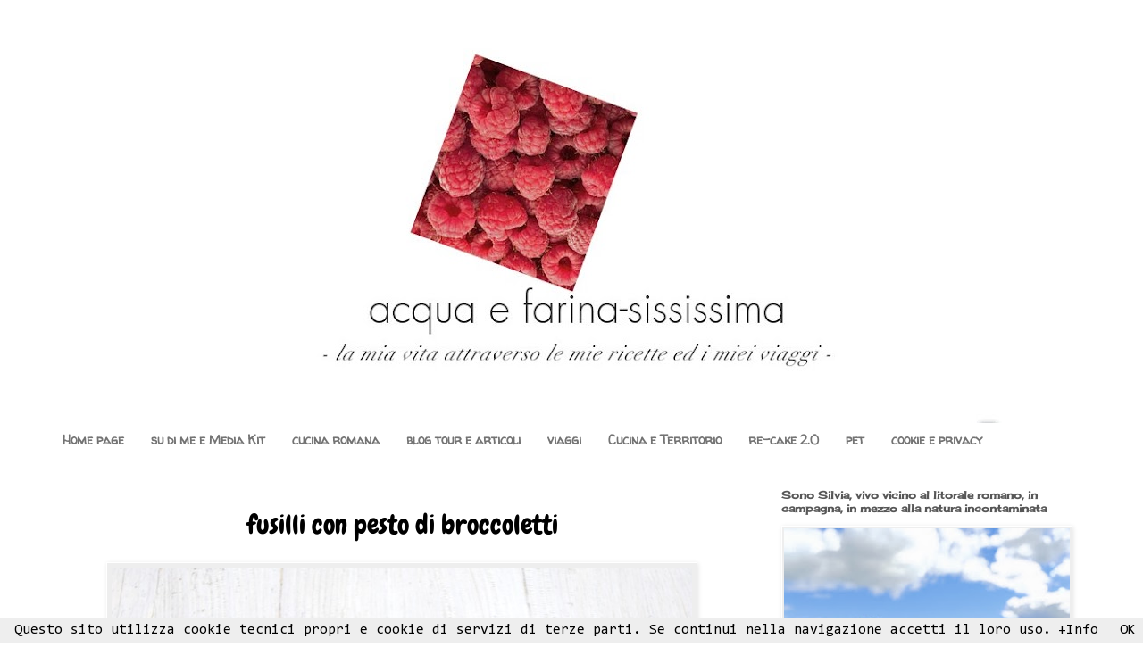

--- FILE ---
content_type: text/html; charset=UTF-8
request_url: https://www.acquaefarina-sississima.com/2016/04/fusilli-con-pesto-di-broccoletti.html
body_size: 27981
content:
<!DOCTYPE html>
<html class='v2' dir='ltr' xmlns='http://www.w3.org/1999/xhtml' xmlns:b='http://www.google.com/2005/gml/b' xmlns:data='http://www.google.com/2005/gml/data' xmlns:expr='http://www.google.com/2005/gml/expr'>
<head>
<link href='https://www.blogger.com/static/v1/widgets/335934321-css_bundle_v2.css' rel='stylesheet' type='text/css'/>
<meta content='55957AF33D72F9C07193B0EF83832259' name='msvalidate.01'/>
<meta content='IE=EmulateIE7' http-equiv='X-UA-Compatible'/>
<meta content='width=1100' name='viewport'/>
<meta content='text/html; charset=UTF-8' http-equiv='Content-Type'/>
<meta content='blogger' name='generator'/>
<link href='https://www.acquaefarina-sississima.com/favicon.ico' rel='icon' type='image/x-icon'/>
<link href='https://www.acquaefarina-sississima.com/2016/04/fusilli-con-pesto-di-broccoletti.html' rel='canonical'/>
<link rel="alternate" type="application/atom+xml" title="acqua e farina-sississima - Atom" href="https://www.acquaefarina-sississima.com/feeds/posts/default" />
<link rel="alternate" type="application/rss+xml" title="acqua e farina-sississima - RSS" href="https://www.acquaefarina-sississima.com/feeds/posts/default?alt=rss" />
<link rel="service.post" type="application/atom+xml" title="acqua e farina-sississima - Atom" href="https://www.blogger.com/feeds/2370732010725383023/posts/default" />

<link rel="alternate" type="application/atom+xml" title="acqua e farina-sississima - Atom" href="https://www.acquaefarina-sississima.com/feeds/1387255894666334502/comments/default" />
<!--Can't find substitution for tag [blog.ieCssRetrofitLinks]-->
<link href='https://blogger.googleusercontent.com/img/b/R29vZ2xl/AVvXsEgOgE2o4Utvv0GULDwNnquvXJwL1a51TiWDtTCpQadYrWA7y1xME20E4wxz2SzhAIKS6UAW9mGzuJRMbOp5tv4J5wwjsPlgALUdb8W-H2wXjkqm6sxmZPXEUSryCcMH5J3SxzGOtSBq88c/s1600/fusilli+pesto+broccoletti1+OK.jpg' rel='image_src'/>
<meta content='fusilli con pesto di broccoletti' name='description'/>
<meta content='https://www.acquaefarina-sississima.com/2016/04/fusilli-con-pesto-di-broccoletti.html' property='og:url'/>
<meta content='fusilli con pesto di broccoletti' property='og:title'/>
<meta content='fusilli con pesto di broccoletti' property='og:description'/>
<meta content='https://blogger.googleusercontent.com/img/b/R29vZ2xl/AVvXsEgOgE2o4Utvv0GULDwNnquvXJwL1a51TiWDtTCpQadYrWA7y1xME20E4wxz2SzhAIKS6UAW9mGzuJRMbOp5tv4J5wwjsPlgALUdb8W-H2wXjkqm6sxmZPXEUSryCcMH5J3SxzGOtSBq88c/w1200-h630-p-k-no-nu/fusilli+pesto+broccoletti1+OK.jpg' property='og:image'/>
<title>acqua e farina-sississima: fusilli con pesto di broccoletti</title>
<meta content='cucina, ricette, viaggi, tour, enogastronomia, cibo, alimenti, prodotti tipici, cucina etnica, cucina mediterranea, acqua e farina, acqua, farina' name='keywords'/>
<meta content='sississima' name='author'/>
<meta content='(@)acquaefarina-sississima' name='copyright'/>
<meta content=' index, follow ' name='ROBOTS'/>
<meta content='7 days' name='revisit-after'/>
<style type='text/css'>@font-face{font-family:'Cherry Cream Soda';font-style:normal;font-weight:400;font-display:swap;src:url(//fonts.gstatic.com/s/cherrycreamsoda/v21/UMBIrOxBrW6w2FFyi9paG0fdVdRciQd9A98ZD47H.woff2)format('woff2');unicode-range:U+0000-00FF,U+0131,U+0152-0153,U+02BB-02BC,U+02C6,U+02DA,U+02DC,U+0304,U+0308,U+0329,U+2000-206F,U+20AC,U+2122,U+2191,U+2193,U+2212,U+2215,U+FEFF,U+FFFD;}@font-face{font-family:'Chewy';font-style:normal;font-weight:400;font-display:swap;src:url(//fonts.gstatic.com/s/chewy/v18/uK_94ruUb-k-wn52KjI9OPec.woff2)format('woff2');unicode-range:U+0000-00FF,U+0131,U+0152-0153,U+02BB-02BC,U+02C6,U+02DA,U+02DC,U+0304,U+0308,U+0329,U+2000-206F,U+20AC,U+2122,U+2191,U+2193,U+2212,U+2215,U+FEFF,U+FFFD;}@font-face{font-family:'Consolas';font-style:normal;font-weight:400;font-display:swap;src:url(//fonts.gstatic.com/l/font?kit=X7nm4bA-A_-9jbjWaza9xMnLGADx&skey=3d1eb1871fcc58a1&v=v20)format('woff2');unicode-range:U+0000-00FF,U+0131,U+0152-0153,U+02BB-02BC,U+02C6,U+02DA,U+02DC,U+0304,U+0308,U+0329,U+2000-206F,U+20AC,U+2122,U+2191,U+2193,U+2212,U+2215,U+FEFF,U+FFFD;}@font-face{font-family:'Rock Salt';font-style:normal;font-weight:400;font-display:swap;src:url(//fonts.gstatic.com/s/rocksalt/v24/MwQ0bhv11fWD6QsAVOZrt0M6p7NGrQ.woff2)format('woff2');unicode-range:U+0000-00FF,U+0131,U+0152-0153,U+02BB-02BC,U+02C6,U+02DA,U+02DC,U+0304,U+0308,U+0329,U+2000-206F,U+20AC,U+2122,U+2191,U+2193,U+2212,U+2215,U+FEFF,U+FFFD;}@font-face{font-family:'Walter Turncoat';font-style:normal;font-weight:400;font-display:swap;src:url(//fonts.gstatic.com/s/walterturncoat/v24/snfys0Gs98ln43n0d-14ULoToe6LZxecYZVfqA.woff2)format('woff2');unicode-range:U+0000-00FF,U+0131,U+0152-0153,U+02BB-02BC,U+02C6,U+02DA,U+02DC,U+0304,U+0308,U+0329,U+2000-206F,U+20AC,U+2122,U+2191,U+2193,U+2212,U+2215,U+FEFF,U+FFFD;}</style>
<style id='page-skin-1' type='text/css'><!--
/*
-----------------------------------------------
Blogger Template Style
Name:     Simple
Designer: Josh Peterson
URL:      www.noaesthetic.com
----------------------------------------------- */
/* Variable definitions
====================
<Variable name="keycolor" description="Main Color" type="color" default="#66bbdd"/>
<Group description="Page Text" selector="body">
<Variable name="body.font" description="Font" type="font"
default="normal normal 12px Arial, Tahoma, Helvetica, FreeSans, sans-serif"/>
<Variable name="body.text.color" description="Text Color" type="color" default="#222222"/>
</Group>
<Group description="Backgrounds" selector=".body-fauxcolumns-outer">
<Variable name="body.background.color" description="Outer Background" type="color" default="#66bbdd"/>
<Variable name="content.background.color" description="Main Background" type="color" default="#ffffff"/>
<Variable name="header.background.color" description="Header Background" type="color" default="transparent"/>
</Group>
<Group description="Links" selector=".main-outer">
<Variable name="link.color" description="Link Color" type="color" default="#2288bb"/>
<Variable name="link.visited.color" description="Visited Color" type="color" default="#888888"/>
<Variable name="link.hover.color" description="Hover Color" type="color" default="#33aaff"/>
</Group>
<Group description="Blog Title" selector=".header h1">
<Variable name="header.font" description="Font" type="font"
default="normal normal 60px Arial, Tahoma, Helvetica, FreeSans, sans-serif"/>
<Variable name="header.text.color" description="Title Color" type="color" default="#3399bb" />
</Group>
<Group description="Blog Description" selector=".header .description">
<Variable name="description.text.color" description="Description Color" type="color"
default="#777777" />
</Group>
<Group description="Tabs Text" selector=".tabs-inner .widget li a">
<Variable name="tabs.font" description="Font" type="font"
default="normal normal 14px Arial, Tahoma, Helvetica, FreeSans, sans-serif"/>
<Variable name="tabs.text.color" description="Text Color" type="color" default="#999999"/>
<Variable name="tabs.selected.text.color" description="Selected Color" type="color" default="#000000"/>
</Group>
<Group description="Tabs Background" selector=".tabs-outer .PageList">
<Variable name="tabs.background.color" description="Background Color" type="color" default="#f5f5f5"/>
<Variable name="tabs.selected.background.color" description="Selected Color" type="color" default="#eeeeee"/>
</Group>
<Group description="Post Title" selector=".post">
<Variable name="post.title.font" description="Font" type="font"
default="normal normal 22px Arial, Tahoma, Helvetica, FreeSans, sans-serif"/>
<Variable name="post.title.color" description="Color" type="color" default="#FE6602"/>
<Variable name="post.title.hover.color" description="Hover Color" type="color" default="#FFD25F"/>
</Group>
<Group description="Date Header" selector=".date-header">
<Variable name="date.header.color" description="Text Color" type="color"
default="#000000"/>
<Variable name="date.header.background.color" description="Background Color" type="color"
default="transparent"/>
</Group>
<Group description="Post Footer" selector=".post-footer">
<Variable name="post.footer.text.color" description="Text Color" type="color" default="#666666"/>
<Variable name="post.footer.background.color" description="Background Color" type="color"
default="#f9f9f9"/>
<Variable name="post.footer.border.color" description="Shadow Color" type="color" default="#eeeeee"/>
</Group>
<Group description="Gadgets" selector="h2">
<Variable name="widget.title.font" description="Title Font" type="font"
default="normal bold 11px Arial, Tahoma, Helvetica, FreeSans, sans-serif"/>
<Variable name="widget.title.text.color" description="Title Color" type="color" default="#000000"/>
<Variable name="widget.alternate.text.color" description="Alternate Color" type="color" default="#999999"/>
</Group>
<Group description="Images" selector=".main-inner">
<Variable name="image.background.color" description="Background Color" type="color" default="#ffffff"/>
<Variable name="image.border.color" description="Border Color" type="color" default="#eeeeee"/>
<Variable name="image.text.color" description="Caption Text Color" type="color" default="#000000"/>
</Group>
<Group description="Accents" selector=".content-inner">
<Variable name="body.rule.color" description="Separator Line Color" type="color" default="#eeeeee"/>
<Variable name="tabs.border.color" description="Tabs Border Color" type="color" default="#ffffff"/>
</Group>
<Variable name="body.background" description="Body Background" type="background"
color="#ffffff" default="$(color) none repeat scroll top left"/>
<Variable name="body.background.override" description="Body Background Override" type="string" default=""/>
<Variable name="body.background.gradient.cap" description="Body Gradient Cap" type="url"
default="url(//www.blogblog.com/1kt/simple/gradients_light.png)"/>
<Variable name="body.background.gradient.tile" description="Body Gradient Tile" type="url"
default="url(//www.blogblog.com/1kt/simple/body_gradient_tile_light.png)"/>
<Variable name="content.background.color.selector" description="Content Background Color Selector" type="string" default=".content-inner"/>
<Variable name="content.padding" description="Content Padding" type="length" default="10px"/>
<Variable name="content.padding.horizontal" description="Content Horizontal Padding" type="length" default="10px"/>
<Variable name="content.shadow.spread" description="Content Shadow Spread" type="length" default="40px"/>
<Variable name="content.shadow.spread.webkit" description="Content Shadow Spread (WebKit)" type="length" default="5px"/>
<Variable name="content.shadow.spread.ie" description="Content Shadow Spread (IE)" type="length" default="10px"/>
<Variable name="main.border.width" description="Main Border Width" type="length" default="0"/>
<Variable name="header.background.gradient" description="Header Gradient" type="url" default="none"/>
<Variable name="header.shadow.offset.left" description="Header Shadow Offset Left" type="length" default="-1px"/>
<Variable name="header.shadow.offset.top" description="Header Shadow Offset Top" type="length" default="-1px"/>
<Variable name="header.shadow.spread" description="Header Shadow Spread" type="length" default="1px"/>
<Variable name="header.padding" description="Header Padding" type="length" default="30px"/>
<Variable name="header.border.size" description="Header Border Size" type="length" default="1px"/>
<Variable name="header.bottom.border.size" description="Header Bottom Border Size" type="length" default="1px"/>
<Variable name="header.border.horizontalsize" description="Header Horizontal Border Size" type="length" default="0"/>
<Variable name="description.text.size" description="Description Text Size" type="string" default="140%"/>
<Variable name="tabs.margin.top" description="Tabs Margin Top" type="length" default="0" />
<Variable name="tabs.margin.side" description="Tabs Side Margin" type="length" default="30px" />
<Variable name="tabs.background.gradient" description="Tabs Background Gradient" type="url"
default="url(//www.blogblog.com/1kt/simple/gradients_light.png)"/>
<Variable name="tabs.border.width" description="Tabs Border Width" type="length" default="1px"/>
<Variable name="tabs.bevel.border.width" description="Tabs Bevel Border Width" type="length" default="1px"/>
<Variable name="date.header.padding" description="Date Header Padding" type="string" default="inherit"/>
<Variable name="date.header.letterspacing" description="Date Header Letter Spacing" type="string" default="inherit"/>
<Variable name="date.header.margin" description="Date Header Margin" type="string" default="inherit"/>
<Variable name="post.margin.bottom" description="Post Bottom Margin" type="length" default="25px"/>
<Variable name="image.border.small.size" description="Image Border Small Size" type="length" default="2px"/>
<Variable name="image.border.large.size" description="Image Border Large Size" type="length" default="5px"/>
<Variable name="page.width.selector" description="Page Width Selector" type="string" default=".region-inner"/>
<Variable name="page.width" description="Page Width" type="string" default="auto"/>
<Variable name="main.section.margin" description="Main Section Margin" type="length" default="15px"/>
<Variable name="main.padding" description="Main Padding" type="length" default="15px"/>
<Variable name="main.padding.top" description="Main Padding Top" type="length" default="30px"/>
<Variable name="main.padding.bottom" description="Main Padding Bottom" type="length" default="30px"/>
<Variable name="paging.background"
color="#ffffff"
description="Background of blog paging area" type="background"
default="transparent none no-repeat scroll top center"/>
<Variable name="footer.bevel" description="Bevel border length of footer" type="length" default="0"/>
<Variable name="mobile.background.overlay" description="Mobile Background Overlay" type="string"
default="transparent none repeat scroll top left"/>
<Variable name="mobile.background.size" description="Mobile Background Size" type="string" default="auto"/>
<Variable name="mobile.button.color" description="Mobile Button Color" type="color" default="#ffffff" />
<Variable name="startSide" description="Side where text starts in blog language" type="automatic" default="left"/>
<Variable name="endSide" description="Side where text ends in blog language" type="automatic" default="right"/>
*/
/* Content
----------------------------------------------- */
body {
font: normal normal 16px Consolas;
color: #000000;
background: #ffffff none no-repeat scroll center center;
padding: 0 0 0 0;
}
html body .region-inner {
min-width: 0;
max-width: 100%;
width: auto;
}
a:link {
text-decoration:none;
color: #000000;
}
a:visited {
text-decoration:none;
color: #575757;
}
a:hover {
text-decoration:underline;
color: #575757;
}
.body-fauxcolumn-outer .fauxcolumn-inner {
background: transparent none repeat scroll top left;
_background-image: none;
}
.body-fauxcolumn-outer .cap-top {
position: absolute;
z-index: 1;
height: 400px;
width: 100%;
background: #ffffff none no-repeat scroll center center;
}
.body-fauxcolumn-outer .cap-top .cap-left {
width: 100%;
background: transparent none repeat-x scroll top left;
_background-image: none;
}
.content-outer {
-moz-box-shadow: 0 0 0 rgba(0, 0, 0, .15);
-webkit-box-shadow: 0 0 0 rgba(0, 0, 0, .15);
-goog-ms-box-shadow: 0 0 0 #333333;
box-shadow: 0 0 0 rgba(0, 0, 0, .15);
margin-bottom: 1px;
}
.content-inner {
padding: 10px 40px;
}
.content-inner {
background-color: #ffffff;
}
/* Header
----------------------------------------------- */
.header-outer {
background: #ffffff none repeat-x scroll 0 -400px;
_background-image: none;
}
.Header h1 {
font: italic bold 60px Rock Salt;
color: #000000;
text-shadow: 0 0 0 rgba(0, 0, 0, .2);
}
.Header h1 a {
color: #000000;
}
.Header .description {
font-size: 18px;
color: #000000;
}
.header-inner .Header .titlewrapper {
padding: 22px 0;
}
.header-inner .Header .descriptionwrapper {
padding: 0 0;
}
/* Tabs
----------------------------------------------- */
.tabs-inner .section:first-child {
border-top: 0 solid #ffffff;
}
.tabs-inner .section:first-child ul {
margin-top: -1px;
border-top: 1px solid #ffffff;
border-left: 1px solid #ffffff;
border-right: 1px solid #ffffff;
}
.tabs-inner .widget ul {
background: #ffffff none repeat-x scroll 0 -800px;
_background-image: none;
border-bottom: 1px solid #ffffff;
margin-top: 0;
margin-left: -30px;
margin-right: -30px;
}
.tabs-inner .widget li a {
display: inline-block;
padding: .6em 1em;
font: normal bold 14px Walter Turncoat;
color: #737373;
border-left: 1px solid #ffffff;
border-right: 1px solid #ffffff;
}
.tabs-inner .widget li:first-child a {
border-left: none;
}
.tabs-inner .widget li.selected a, .tabs-inner .widget li a:hover {
color: #000000;
background-color: #ffffff;
text-decoration: none;
}
/* Columns
----------------------------------------------- */
.main-outer {
border-top: 0 solid #ffffff;
}
.fauxcolumn-left-outer .fauxcolumn-inner {
border-right: 1px solid #ffffff;
}
.fauxcolumn-right-outer .fauxcolumn-inner {
border-left: 1px solid #ffffff;
}
/* Headings
----------------------------------------------- */
h2 {
margin: 0 0 1em 0;
font: normal bold 12px Cherry Cream Soda;
color: #575757;
}
/* Widgets
----------------------------------------------- */
.widget .zippy {
color: #ffffff;
text-shadow: 2px 2px 1px rgba(0, 0, 0, .1);
}
.widget .popular-posts ul {
list-style: none;
}
/* Posts
----------------------------------------------- */
.date-header span {
background-color: #ffffff;
color: #737373;
padding: 0.4em;
letter-spacing: 3px;
margin: inherit;
}
.main-inner {
padding-top: 35px;
padding-bottom: 65px;
}
.main-inner .column-center-inner {
padding: 0 0;
}
.main-inner .column-center-inner .section {
margin: 0 1em;
}
.post {
margin: 0 0 45px 0;
}
.post h3 a, .post h3 a:visited
{ color: #000000;
}
.post h3 a:hover  { color: #000000;  }
h3.post-title, .comments h4 {
font: normal normal 30px Chewy;
margin: .75em 0 0;
}
.post-body {
font-size: 110%;
line-height: 1.4;
position: relative;
}
.post-body img, .post-body .tr-caption-container, .Profile img, .Image img,
.BlogList .item-thumbnail img {
padding: 2px;
background: #eeeeee;
border: 1px solid #ffffff;
-moz-box-shadow: 1px 1px 5px rgba(0, 0, 0, .1);
-webkit-box-shadow: 1px 1px 5px rgba(0, 0, 0, .1);
box-shadow: 1px 1px 5px rgba(0, 0, 0, .1);
}
.post-body img, .post-body .tr-caption-container {
padding: 5px;
}
.post-body .tr-caption-container {
color: #ffffff;
}
.post-body .tr-caption-container img {
padding: 0;
background: transparent;
border: none;
-moz-box-shadow: 0 0 0 rgba(0, 0, 0, .1);
-webkit-box-shadow: 0 0 0 rgba(0, 0, 0, .1);
box-shadow: 0 0 0 rgba(0, 0, 0, .1);
}
.post-header {
margin: 0 0 1.5em;
line-height: 1.6;
font-size: 90%;
}
.post-footer {
margin: 20px -2px 0;
padding: 5px 10px;
color: #000000;
background-color: #ffffff;
border-bottom: 1px solid #777777;
line-height: 1.6;
font-size: 90%;
}
#comments .comment-author {
padding-top: 1.5em;
border-top: 1px solid #ffffff;
background-position: 0 1.5em;
}
#comments .comment-author:first-child {
padding-top: 0;
border-top: none;
}
.avatar-image-container {
margin: .2em 0 0;
}
#comments .avatar-image-container img {
border: 1px solid #ffffff;
}
/* Comments
----------------------------------------------- */
.comments .comments-content .icon.blog-author {
background-repeat: no-repeat;
background-image: url([data-uri]);
}
.comments .comments-content .loadmore a {
border-top: 1px solid #ffffff;
border-bottom: 1px solid #ffffff;
}
.comments .comment-thread.inline-thread {
background-color: #ffffff;
}
.comments .continue {
border-top: 2px solid #ffffff;
}
/* Accents
---------------------------------------------- */
.section-columns td.columns-cell {
border-left: 1px solid #ffffff;
}
.blog-pager {
background: transparent url(//www.blogblog.com/1kt/simple/paging_dot.png) repeat-x scroll top center;
}
.blog-pager-older-link, .home-link,
.blog-pager-newer-link {
background-color: #ffffff;
padding: 5px;
}
.footer-outer {
border-top: 1px dashed #bbbbbb;
}
/* Mobile
----------------------------------------------- */
body.mobile  {
background-size: auto;
}
.mobile .body-fauxcolumn-outer {
background: transparent none repeat scroll top left;
}
.mobile .body-fauxcolumn-outer .cap-top {
background-size: 100% auto;
}
.mobile .content-outer {
-webkit-box-shadow: 0 0 3px rgba(0, 0, 0, .15);
box-shadow: 0 0 3px rgba(0, 0, 0, .15);
}
body.mobile .AdSense {
margin: 0 -0;
}
.mobile .tabs-inner .widget ul {
margin-left: 0;
margin-right: 0;
}
.mobile .post {
margin: 0;
}
.mobile .main-inner .column-center-inner .section {
margin: 0;
}
.mobile .date-header span {
padding: 0.1em 10px;
margin: 0 -10px;
}
.mobile h3.post-title {
margin: 0;
}
.mobile .blog-pager {
background: transparent none no-repeat scroll top center;
}
.mobile .footer-outer {
border-top: none;
}
.mobile .main-inner, .mobile .footer-inner {
background-color: #ffffff;
}
.mobile-index-contents {
color: #000000;
}
.mobile-link-button {
background-color: #000000;
}
.mobile-link-button a:link, .mobile-link-button a:visited {
color: #ffffff;
}
.mobile .tabs-inner .section:first-child {
border-top: none;
}
.mobile .tabs-inner .PageList .widget-content {
background-color: #ffffff;
color: #000000;
border-top: 1px solid #ffffff;
border-bottom: 1px solid #ffffff;
}
.mobile .tabs-inner .PageList .widget-content .pagelist-arrow {
border-left: 1px solid #ffffff;
}
.feed-links {
display:none;
}
.post h3{
text-align:center;
}
#header-inner{
text-align: center;
}
--></style>
<style id='template-skin-1' type='text/css'><!--
body {
min-width: 1250px;
}
.content-outer, .content-fauxcolumn-outer, .region-inner {
min-width: 1250px;
max-width: 1250px;
_width: 1250px;
}
.main-inner .columns {
padding-left: 0px;
padding-right: 380px;
}
.main-inner .fauxcolumn-center-outer {
left: 0px;
right: 380px;
/* IE6 does not respect left and right together */
_width: expression(this.parentNode.offsetWidth -
parseInt("0px") -
parseInt("380px") + 'px');
}
.main-inner .fauxcolumn-left-outer {
width: 0px;
}
.main-inner .fauxcolumn-right-outer {
width: 380px;
}
.main-inner .column-left-outer {
width: 0px;
right: 100%;
margin-left: -0px;
}
.main-inner .column-right-outer {
width: 380px;
margin-right: -380px;
}
#layout {
min-width: 0;
}
#layout .content-outer {
min-width: 0;
width: 800px;
}
#layout .region-inner {
min-width: 0;
width: auto;
}
--></style>
<meta content='19793bad6f899398-5f8d0fe85a3c3246-gb0c327990545870c-20' name='google-translate-customization'/>
<script>
//<![CDATA[
  (function(i,s,o,g,r,a,m){i[&#39;GoogleAnalyticsObject&#39;]=r;i[r]=i[r]||function(){
  (i[r].q=i[r].q||[]).push(arguments)},i[r].l=1*new Date();a=s.createElement(o),
  m=s.getElementsByTagName(o)[0];a.async=1;a.src=g;m.parentNode.insertBefore(a,m)
  })(window,document,&#39;script&#39;,&#39;//www.google-analytics.com/analytics.js&#39;,&#39;ga&#39;);

  ga(&#39;create&#39;, &#39;UA-30642953-1&#39;, &#39;auto&#39;);
 ga(&#8216;set&#8217;, &#8216;anonymizeIp&#8217;, true);
  ga(&#39;send&#39;, &#39;pageview&#39;);
//]]>
</script>
<link href='https://www.blogger.com/dyn-css/authorization.css?targetBlogID=2370732010725383023&amp;zx=7858e8bb-f157-48d7-96c3-35273c8b0ae3' media='none' onload='if(media!=&#39;all&#39;)media=&#39;all&#39;' rel='stylesheet'/><noscript><link href='https://www.blogger.com/dyn-css/authorization.css?targetBlogID=2370732010725383023&amp;zx=7858e8bb-f157-48d7-96c3-35273c8b0ae3' rel='stylesheet'/></noscript>
<meta name='google-adsense-platform-account' content='ca-host-pub-1556223355139109'/>
<meta name='google-adsense-platform-domain' content='blogspot.com'/>

<!-- data-ad-client=ca-pub-1943671572755763 -->

</head>
<body class='loading'>
<div class='navbar no-items section' id='navbar'></div>
<div class='body-fauxcolumns'>
<div class='fauxcolumn-outer body-fauxcolumn-outer'>
<div class='cap-top'>
<div class='cap-left'></div>
<div class='cap-right'></div>
</div>
<div class='fauxborder-left'>
<div class='fauxborder-right'></div>
<div class='fauxcolumn-inner'>
</div>
</div>
<div class='cap-bottom'>
<div class='cap-left'></div>
<div class='cap-right'></div>
</div>
</div>
</div>
<div class='content'>
<div class='content-fauxcolumns'>
<div class='fauxcolumn-outer content-fauxcolumn-outer'>
<div class='cap-top'>
<div class='cap-left'></div>
<div class='cap-right'></div>
</div>
<div class='fauxborder-left'>
<div class='fauxborder-right'></div>
<div class='fauxcolumn-inner'>
</div>
</div>
<div class='cap-bottom'>
<div class='cap-left'></div>
<div class='cap-right'></div>
</div>
</div>
</div>
<div class='content-outer'>
<div class='content-cap-top cap-top'>
<div class='cap-left'></div>
<div class='cap-right'></div>
</div>
<div class='fauxborder-left content-fauxborder-left'>
<div class='fauxborder-right content-fauxborder-right'></div>
<div class='content-inner'>
<div id='fb-root'></div>
<script>(function(d, s, id) {
  var js, fjs = d.getElementsByTagName(s)[0];
  if (d.getElementById(id)) return;
  js = d.createElement(s); js.id = id;
  js.src = "//connect.facebook.net/it_IT/all.js#xfbml=1";
  fjs.parentNode.insertBefore(js, fjs);
}(document, 'script', 'facebook-jssdk'));</script>
<header>
<div class='header-outer'>
<div class='header-cap-top cap-top'>
<div class='cap-left'></div>
<div class='cap-right'></div>
</div>
<div class='fauxborder-left header-fauxborder-left'>
<div class='fauxborder-right header-fauxborder-right'></div>
<div class='region-inner header-inner'>
<div class='header section' id='header'><div class='widget Header' data-version='1' id='Header1'>
<div id='header-inner'>
<a href='https://www.acquaefarina-sississima.com/' style='display: block'>
<img alt='acqua e farina-sississima' height='435px; ' id='Header1_headerimg' src='https://blogger.googleusercontent.com/img/b/R29vZ2xl/AVvXsEgIPCeY8wrJ1OYNrU6YAA1_j1NXn52hHJZ56TJQ5Lu2W6dwkvojgbleEOfMZ6Vy1GgPEgEOtcMTH8uVKP-SRpcvXk8jAsH-HKYmCiXxRtnFiagcwxNQjw_KKoRi7H6uHGi2Hd1vX3zbynw/s1170/HEADER3+17+SETTEMBRE+2016.jpg' style='display: block' width='1170px; '/>
</a>
</div>
</div></div>
</div>
</div>
<div class='header-cap-bottom cap-bottom'>
<div class='cap-left'></div>
<div class='cap-right'></div>
</div>
</div>
</header>
<div class='tabs-outer'>
<div class='tabs-cap-top cap-top'>
<div class='cap-left'></div>
<div class='cap-right'></div>
</div>
<div class='fauxborder-left tabs-fauxborder-left'>
<div class='fauxborder-right tabs-fauxborder-right'></div>
<div class='region-inner tabs-inner'>
<div class='tabs section' id='crosscol'><div class='widget PageList' data-version='1' id='PageList1'>
<h2>elenco pagine</h2>
<div class='widget-content'>
<ul>
<li>
<a href='http://www.acquaefarina-sississima.com/'>Home page</a>
</li>
<li>
<a href='https://www.acquaefarina-sississima.com/p/io-e-questo-blog.html'>su di me e Media Kit</a>
</li>
<li>
<a href='http://www.acquaefarina-sississima.com/p/blog-di-cucina-romana.html'>cucina romana</a>
</li>
<li>
<a href='http://www.acquaefarina-sississima.com/p/articoli.html'>blog tour e articoli</a>
</li>
<li>
<a href='https://www.acquaefarina-sississima.com/p/viaggi.html'>viaggi</a>
</li>
<li>
<a href='http://www.acquaefarina-sississima.com/p/cucina-e-territorio.html'>Cucina e Territorio</a>
</li>
<li>
<a href='http://www.acquaefarina-sississima.com/p/re-cake.html'>re-cake 2.0</a>
</li>
<li>
<a href='http://www.acquaefarina-sississima.com/p/pet.html'>pet</a>
</li>
<li>
<a href='http://www.acquaefarina-sississima.com/p/uso-dei-cookie.html'>cookie e privacy</a>
</li>
</ul>
<div class='clear'></div>
</div>
</div></div>
<div class='tabs no-items section' id='crosscol-overflow'></div>
</div>
</div>
<div class='tabs-cap-bottom cap-bottom'>
<div class='cap-left'></div>
<div class='cap-right'></div>
</div>
</div>
<div class='main-outer'>
<div class='main-cap-top cap-top'>
<div class='cap-left'></div>
<div class='cap-right'></div>
</div>
<div class='fauxborder-left main-fauxborder-left'>
<div class='fauxborder-right main-fauxborder-right'></div>
<div class='region-inner main-inner'>
<div class='columns fauxcolumns'>
<div class='fauxcolumn-outer fauxcolumn-center-outer'>
<div class='cap-top'>
<div class='cap-left'></div>
<div class='cap-right'></div>
</div>
<div class='fauxborder-left'>
<div class='fauxborder-right'></div>
<div class='fauxcolumn-inner'>
</div>
</div>
<div class='cap-bottom'>
<div class='cap-left'></div>
<div class='cap-right'></div>
</div>
</div>
<div class='fauxcolumn-outer fauxcolumn-left-outer'>
<div class='cap-top'>
<div class='cap-left'></div>
<div class='cap-right'></div>
</div>
<div class='fauxborder-left'>
<div class='fauxborder-right'></div>
<div class='fauxcolumn-inner'>
</div>
</div>
<div class='cap-bottom'>
<div class='cap-left'></div>
<div class='cap-right'></div>
</div>
</div>
<div class='fauxcolumn-outer fauxcolumn-right-outer'>
<div class='cap-top'>
<div class='cap-left'></div>
<div class='cap-right'></div>
</div>
<div class='fauxborder-left'>
<div class='fauxborder-right'></div>
<div class='fauxcolumn-inner'>
</div>
</div>
<div class='cap-bottom'>
<div class='cap-left'></div>
<div class='cap-right'></div>
</div>
</div>
<!-- corrects IE6 width calculation -->
<div class='columns-inner'>
<div class='column-center-outer'>
<div class='column-center-inner'>
<div class='main section' id='main'><div class='widget Blog' data-version='1' id='Blog1'>
<div class='blog-posts hfeed'>

          <div class="date-outer">
        

          <div class="date-posts">
        
<div class='post-outer'>
<div class='post hentry' itemprop='blogPost' itemscope='itemscope' itemtype='http://schema.org/BlogPosting'>
<meta content='https://blogger.googleusercontent.com/img/b/R29vZ2xl/AVvXsEgOgE2o4Utvv0GULDwNnquvXJwL1a51TiWDtTCpQadYrWA7y1xME20E4wxz2SzhAIKS6UAW9mGzuJRMbOp5tv4J5wwjsPlgALUdb8W-H2wXjkqm6sxmZPXEUSryCcMH5J3SxzGOtSBq88c/s72-c/fusilli+pesto+broccoletti1+OK.jpg' itemprop='image_url'/>
<meta content='2370732010725383023' itemprop='blogId'/>
<meta content='1387255894666334502' itemprop='postId'/>
<a name='1387255894666334502'></a>
<h3 class='post-title entry-title' itemprop='name'>
fusilli con pesto di broccoletti
</h3>
<div class='post-header'>
<div class='post-header-line-1'></div>
</div>
<div class='post-body entry-content' id='post-body-1387255894666334502' itemprop='articleBody'>
<div class="separator" style="clear: both; text-align: center;">
<a href="https://blogger.googleusercontent.com/img/b/R29vZ2xl/AVvXsEgOgE2o4Utvv0GULDwNnquvXJwL1a51TiWDtTCpQadYrWA7y1xME20E4wxz2SzhAIKS6UAW9mGzuJRMbOp5tv4J5wwjsPlgALUdb8W-H2wXjkqm6sxmZPXEUSryCcMH5J3SxzGOtSBq88c/s1600/fusilli+pesto+broccoletti1+OK.jpg" imageanchor="1" style="margin-left: 1em; margin-right: 1em;"><img border="0" src="https://blogger.googleusercontent.com/img/b/R29vZ2xl/AVvXsEgOgE2o4Utvv0GULDwNnquvXJwL1a51TiWDtTCpQadYrWA7y1xME20E4wxz2SzhAIKS6UAW9mGzuJRMbOp5tv4J5wwjsPlgALUdb8W-H2wXjkqm6sxmZPXEUSryCcMH5J3SxzGOtSBq88c/s1600/fusilli+pesto+broccoletti1+OK.jpg" /></a></div>
<div style="text-align: center;">
&nbsp;...buongiorno oggi vi propongo un semplice primo piatto di fusilli preparati con un pesto di broccoletti cime di rapa, gli ultimi del mio orto, nel frattempo abbiamo preparato l'orto per la stagione estiva: pomodori ciliegino, fagiolini, zucchine, insalata, melanzane, peperoni e qualche altra cosa che ancora dobbiamo ancora scegliere ed aggiungere... ;)</div>
<br />
<a name="more"></a><br />
<div class="separator" style="clear: both; text-align: center;">
<a href="https://blogger.googleusercontent.com/img/b/R29vZ2xl/AVvXsEgt9xuNRQMZLPpP0BNVoje-QOdDoMAWaHYBfy2RTL_aX-XMJYMf9nbHjmqUJ3cnrLGWxNI7Glll4EKpNY7rXHP8Sl8mxs81vHrl27ur5ApWiAWi0Q4zCR_KkBuenPkCsVDs5IIVb_SDRNM/s1600/broccoletti+cime+rapa1+OK.jpg" imageanchor="1" style="margin-left: 1em; margin-right: 1em;"><img border="0" src="https://blogger.googleusercontent.com/img/b/R29vZ2xl/AVvXsEgt9xuNRQMZLPpP0BNVoje-QOdDoMAWaHYBfy2RTL_aX-XMJYMf9nbHjmqUJ3cnrLGWxNI7Glll4EKpNY7rXHP8Sl8mxs81vHrl27ur5ApWiAWi0Q4zCR_KkBuenPkCsVDs5IIVb_SDRNM/s1600/broccoletti+cime+rapa1+OK.jpg" /></a></div>
<br />
<div style="text-align: center;">
<b>ingredienti per 2 persone:</b></div>
<div style="text-align: center;">
200 gr di fusilli&nbsp;</div>
<div style="text-align: center;">
150 gr di broccoletti (del mio orto!!)</div>
<div style="text-align: center;">
10 gr di pinoli</div>
<div style="text-align: center;">
40 gr di parmigiano grattugiato</div>
<div style="text-align: center;">
qualche pomodoro secco sott'olio</div>
<div style="text-align: center;">
3 cucchiai di olio extravergine di oliva</div>
<div style="text-align: center;">
sale</div>
<div style="text-align: center;">
pepe</div>
<div style="text-align: center;">
<br /></div>
<div style="text-align: center;">
Cuocere a vapore i broccoletti dopo averli puliti e aver tolto i gambi più lunghi e duri, quindi far freddare e frullare insieme al parmigiano grattugiato, la metà dei pinoli, un pizzico di sale e poco pepe fino a farlo diventare una crema. Tostare l'altra metà dei pinoli in un padellino per alcuni minuti. Cuocere i fusilli in acqua bollente salata, scolare e condire con il pesto di broccoletti, servire con l'aggiunta dei pomodori secchi tagliati a listarelle e scolati dal loro condimento e con i pinoli precedentemente tostati.&nbsp;</div>
<div style="text-align: center;">
<br /></div>
<div class="separator" style="clear: both; text-align: center;">
<a href="https://blogger.googleusercontent.com/img/b/R29vZ2xl/AVvXsEgVjo6pJ2Q5NwyvCRNSePKwOxhG9OsKa3dcZYA5vCGeFykG-qTSuPbql5TRfDpxWZ_HnRxdK6rEDGEmH6NMYwvCQwRK24dCsWc24vNNdM8u3e9lv7sTHUH2bZljNaezieMlpS6FTNXuUSw/s1600/fusilli+pesto+broccoletti5+OK.jpg" imageanchor="1" style="margin-left: 1em; margin-right: 1em;"><img border="0" src="https://blogger.googleusercontent.com/img/b/R29vZ2xl/AVvXsEgVjo6pJ2Q5NwyvCRNSePKwOxhG9OsKa3dcZYA5vCGeFykG-qTSuPbql5TRfDpxWZ_HnRxdK6rEDGEmH6NMYwvCQwRK24dCsWc24vNNdM8u3e9lv7sTHUH2bZljNaezieMlpS6FTNXuUSw/s1600/fusilli+pesto+broccoletti5+OK.jpg" /></a></div>
<div style="text-align: center;">
<br /></div>
<div style='clear: both;'></div>
</div>
<div class='post-footer'>
<a href='http://www.bloglovin.com/en/blog/4328367' title='Follow acqua e farina-sississima on Bloglovin'><img alt="Follow on Bloglovin" border="0" src="https://lh3.googleusercontent.com/blogger_img_proxy/AEn0k_uHtpI8JiP0HvNaKbBmtlH_Qtx43ANcx8JqcsSM3MqJQ5jSQganWL-pqBpLOP4dJH9B3u65pyOjGEphQllaR8VGuqmKC7mIM0csEaNqD1z0CGNi9WZKc00iIu-ooF5SqU4G8A=s0-d"></a><a href='http://www.bloglovin.com/en/blog/4328367' title='Follow acqua e farina-sississima on Bloglovin'><img alt="Follow on Bloglovin" border="0" src="https://lh3.googleusercontent.com/blogger_img_proxy/AEn0k_vOrLhEBhtSJVfN3uBvdLjt2d-H7u2nmQhCiyFskRp7PRWw3PjeMLkRyOFuyQwo872cMHwj9VTZfkyoNXKOjWa_Ht6bwbabpySs_sDw5yMFbNKPK-tRnKYmHq3ry1fiijyrfEx6Nw=s0-d"></a>
<right><iframe allowTransparency='true' frameborder='0' scrolling='no' src='http://www.facebook.com/plugins/like.php?href=https://www.acquaefarina-sississima.com/2016/04/fusilli-con-pesto-di-broccoletti.html&layout=standard&show-  faces=true&width=530&height=18&action=like&colorscheme=light' style='border:none; overflow:hidden; width:530px; height:18px'></iframe></right>
<div id='pin-wrapper' style='margin:5px 10px 5px 0; text-align: left;'>
<a class='pin-it-button' count-layout='horizontal' href='http://pinterest.com/pin/create/button/?url=https://www.acquaefarina-sississima.com/2016/04/fusilli-con-pesto-di-broccoletti.html'>Pin It</a>
<a href='javascript:void(run_pinmarklet())' style='margin-right:-93px; width:43px; height:20px; display:inline-block;'></a>
</div>
<script src="//assets.pinterest.com/js/pinit.js" type="text/javascript"></script>
<script type='text/javascript'>
function run_pinmarklet() {
    var e=document.createElement('script');
    e.setAttribute('type','text/javascript');
    e.setAttribute('charset','UTF-8');
    e.setAttribute('src','http://assets.pinterest.com/js/pinmarklet.js?r=' + Math.random()*99999999);
    document.body.appendChild(e);
}
</script>
<div class='post-footer-line post-footer-line-1'><span class='post-timestamp'>
</span>
<span class='post-comment-link'>
</span>
<span class='post-icons'>
</span>
<div class='post-share-buttons goog-inline-block'>
<a class='goog-inline-block share-button sb-email' href='https://www.blogger.com/share-post.g?blogID=2370732010725383023&postID=1387255894666334502&target=email' target='_blank' title='Invia tramite email'><span class='share-button-link-text'>Invia tramite email</span></a><a class='goog-inline-block share-button sb-blog' href='https://www.blogger.com/share-post.g?blogID=2370732010725383023&postID=1387255894666334502&target=blog' onclick='window.open(this.href, "_blank", "height=270,width=475"); return false;' target='_blank' title='Postalo sul blog'><span class='share-button-link-text'>Postalo sul blog</span></a><a class='goog-inline-block share-button sb-twitter' href='https://www.blogger.com/share-post.g?blogID=2370732010725383023&postID=1387255894666334502&target=twitter' target='_blank' title='Condividi su X'><span class='share-button-link-text'>Condividi su X</span></a><a class='goog-inline-block share-button sb-facebook' href='https://www.blogger.com/share-post.g?blogID=2370732010725383023&postID=1387255894666334502&target=facebook' onclick='window.open(this.href, "_blank", "height=430,width=640"); return false;' target='_blank' title='Condividi su Facebook'><span class='share-button-link-text'>Condividi su Facebook</span></a><a class='goog-inline-block share-button sb-pinterest' href='https://www.blogger.com/share-post.g?blogID=2370732010725383023&postID=1387255894666334502&target=pinterest' target='_blank' title='Condividi su Pinterest'><span class='share-button-link-text'>Condividi su Pinterest</span></a>
</div>
</div>
<div class='post-footer-line post-footer-line-2'><span class='post-labels'>
</span>
</div>
<div class='post-footer-line post-footer-line-3'></div>
</div>
</div>
<div class='comments' id='comments'>
<a name='comments'></a>
<h4>16 commenti:</h4>
<div class='comments-content'>
<script async='async' src='' type='text/javascript'></script>
<script type='text/javascript'>
    (function() {
      var items = null;
      var msgs = null;
      var config = {};

// <![CDATA[
      var cursor = null;
      if (items && items.length > 0) {
        cursor = parseInt(items[items.length - 1].timestamp) + 1;
      }

      var bodyFromEntry = function(entry) {
        var text = (entry &&
                    ((entry.content && entry.content.$t) ||
                     (entry.summary && entry.summary.$t))) ||
            '';
        if (entry && entry.gd$extendedProperty) {
          for (var k in entry.gd$extendedProperty) {
            if (entry.gd$extendedProperty[k].name == 'blogger.contentRemoved') {
              return '<span class="deleted-comment">' + text + '</span>';
            }
          }
        }
        return text;
      }

      var parse = function(data) {
        cursor = null;
        var comments = [];
        if (data && data.feed && data.feed.entry) {
          for (var i = 0, entry; entry = data.feed.entry[i]; i++) {
            var comment = {};
            // comment ID, parsed out of the original id format
            var id = /blog-(\d+).post-(\d+)/.exec(entry.id.$t);
            comment.id = id ? id[2] : null;
            comment.body = bodyFromEntry(entry);
            comment.timestamp = Date.parse(entry.published.$t) + '';
            if (entry.author && entry.author.constructor === Array) {
              var auth = entry.author[0];
              if (auth) {
                comment.author = {
                  name: (auth.name ? auth.name.$t : undefined),
                  profileUrl: (auth.uri ? auth.uri.$t : undefined),
                  avatarUrl: (auth.gd$image ? auth.gd$image.src : undefined)
                };
              }
            }
            if (entry.link) {
              if (entry.link[2]) {
                comment.link = comment.permalink = entry.link[2].href;
              }
              if (entry.link[3]) {
                var pid = /.*comments\/default\/(\d+)\?.*/.exec(entry.link[3].href);
                if (pid && pid[1]) {
                  comment.parentId = pid[1];
                }
              }
            }
            comment.deleteclass = 'item-control blog-admin';
            if (entry.gd$extendedProperty) {
              for (var k in entry.gd$extendedProperty) {
                if (entry.gd$extendedProperty[k].name == 'blogger.itemClass') {
                  comment.deleteclass += ' ' + entry.gd$extendedProperty[k].value;
                } else if (entry.gd$extendedProperty[k].name == 'blogger.displayTime') {
                  comment.displayTime = entry.gd$extendedProperty[k].value;
                }
              }
            }
            comments.push(comment);
          }
        }
        return comments;
      };

      var paginator = function(callback) {
        if (hasMore()) {
          var url = config.feed + '?alt=json&v=2&orderby=published&reverse=false&max-results=50';
          if (cursor) {
            url += '&published-min=' + new Date(cursor).toISOString();
          }
          window.bloggercomments = function(data) {
            var parsed = parse(data);
            cursor = parsed.length < 50 ? null
                : parseInt(parsed[parsed.length - 1].timestamp) + 1
            callback(parsed);
            window.bloggercomments = null;
          }
          url += '&callback=bloggercomments';
          var script = document.createElement('script');
          script.type = 'text/javascript';
          script.src = url;
          document.getElementsByTagName('head')[0].appendChild(script);
        }
      };
      var hasMore = function() {
        return !!cursor;
      };
      var getMeta = function(key, comment) {
        if ('iswriter' == key) {
          var matches = !!comment.author
              && comment.author.name == config.authorName
              && comment.author.profileUrl == config.authorUrl;
          return matches ? 'true' : '';
        } else if ('deletelink' == key) {
          return config.baseUri + '/comment/delete/'
               + config.blogId + '/' + comment.id;
        } else if ('deleteclass' == key) {
          return comment.deleteclass;
        }
        return '';
      };

      var replybox = null;
      var replyUrlParts = null;
      var replyParent = undefined;

      var onReply = function(commentId, domId) {
        if (replybox == null) {
          // lazily cache replybox, and adjust to suit this style:
          replybox = document.getElementById('comment-editor');
          if (replybox != null) {
            replybox.height = '250px';
            replybox.style.display = 'block';
            replyUrlParts = replybox.src.split('#');
          }
        }
        if (replybox && (commentId !== replyParent)) {
          replybox.src = '';
          document.getElementById(domId).insertBefore(replybox, null);
          replybox.src = replyUrlParts[0]
              + (commentId ? '&parentID=' + commentId : '')
              + '#' + replyUrlParts[1];
          replyParent = commentId;
        }
      };

      var hash = (window.location.hash || '#').substring(1);
      var startThread, targetComment;
      if (/^comment-form_/.test(hash)) {
        startThread = hash.substring('comment-form_'.length);
      } else if (/^c[0-9]+$/.test(hash)) {
        targetComment = hash.substring(1);
      }

      // Configure commenting API:
      var configJso = {
        'maxDepth': config.maxThreadDepth
      };
      var provider = {
        'id': config.postId,
        'data': items,
        'loadNext': paginator,
        'hasMore': hasMore,
        'getMeta': getMeta,
        'onReply': onReply,
        'rendered': true,
        'initComment': targetComment,
        'initReplyThread': startThread,
        'config': configJso,
        'messages': msgs
      };

      var render = function() {
        if (window.goog && window.goog.comments) {
          var holder = document.getElementById('comment-holder');
          window.goog.comments.render(holder, provider);
        }
      };

      // render now, or queue to render when library loads:
      if (window.goog && window.goog.comments) {
        render();
      } else {
        window.goog = window.goog || {};
        window.goog.comments = window.goog.comments || {};
        window.goog.comments.loadQueue = window.goog.comments.loadQueue || [];
        window.goog.comments.loadQueue.push(render);
      }
    })();
// ]]>
  </script>
<div id='comment-holder'>
<div class="comment-thread toplevel-thread"><ol id="top-ra"><li class="comment" id="c5067970475088010624"><div class="avatar-image-container"><img src="//blogger.googleusercontent.com/img/b/R29vZ2xl/AVvXsEhdcGaej_4Dh3emfrWtkPKD9QBnmW9LE9m704CRS-f-VU2aJ6yXEf05xBr8j_8w6VnupMBqIWaWRAcgV_z1thCSRK9PyxNTIcsPLsmjGtlN7fci9Glo9w2wBfMp-q93Xpc/s45-c/314514_2372221156244_1626384335_n.jpg" alt=""/></div><div class="comment-block"><div class="comment-header"><cite class="user"><a href="https://www.blogger.com/profile/13255447908074193260" rel="nofollow">Luna Barba</a></cite><span class="icon user "></span><span class="datetime secondary-text"><a rel="nofollow" href="https://www.acquaefarina-sississima.com/2016/04/fusilli-con-pesto-di-broccoletti.html?showComment=1460626315255#c5067970475088010624">14 aprile 2016 alle ore 11:31</a></span></div><p class="comment-content">Che meraviglia la tua ricetta e come dico sempre...vorrei anche io un orticello dove poter vedere crescere le meraviglie della natura!</p><span class="comment-actions secondary-text"><a class="comment-reply" target="_self" data-comment-id="5067970475088010624">Rispondi</a><span class="item-control blog-admin blog-admin pid-967367780"><a target="_self" href="https://www.blogger.com/comment/delete/2370732010725383023/5067970475088010624">Elimina</a></span></span></div><div class="comment-replies"><div id="c5067970475088010624-rt" class="comment-thread inline-thread hidden"><span class="thread-toggle thread-expanded"><span class="thread-arrow"></span><span class="thread-count"><a target="_self">Risposte</a></span></span><ol id="c5067970475088010624-ra" class="thread-chrome thread-expanded"><div></div><div id="c5067970475088010624-continue" class="continue"><a class="comment-reply" target="_self" data-comment-id="5067970475088010624">Rispondi</a></div></ol></div></div><div class="comment-replybox-single" id="c5067970475088010624-ce"></div></li><li class="comment" id="c1553678328322741063"><div class="avatar-image-container"><img src="//blogger.googleusercontent.com/img/b/R29vZ2xl/AVvXsEgxsqT15Rtn55JsHCdKGIdLCbjCjxBSjH4E3Hf6tfKCo8t30Yqe0EpD0ZpM7reK3tslQ78KY0rze8jJB43-rK8oUxRlRCwm-MXjjMWaIcG-_-yGfXLXXQLWDx5L8IMwmw/s45-c/profiloFacebook.jpg" alt=""/></div><div class="comment-block"><div class="comment-header"><cite class="user"><a href="https://www.blogger.com/profile/16240202618987742786" rel="nofollow">Francesca Sciroppo di mirtilli</a></cite><span class="icon user "></span><span class="datetime secondary-text"><a rel="nofollow" href="https://www.acquaefarina-sississima.com/2016/04/fusilli-con-pesto-di-broccoletti.html?showComment=1460637982716#c1553678328322741063">14 aprile 2016 alle ore 14:46</a></span></div><p class="comment-content">Quanto vorrei anch&#39;io un orticello per avere le verdure e frutta fresche. </p><span class="comment-actions secondary-text"><a class="comment-reply" target="_self" data-comment-id="1553678328322741063">Rispondi</a><span class="item-control blog-admin blog-admin pid-1238993592"><a target="_self" href="https://www.blogger.com/comment/delete/2370732010725383023/1553678328322741063">Elimina</a></span></span></div><div class="comment-replies"><div id="c1553678328322741063-rt" class="comment-thread inline-thread hidden"><span class="thread-toggle thread-expanded"><span class="thread-arrow"></span><span class="thread-count"><a target="_self">Risposte</a></span></span><ol id="c1553678328322741063-ra" class="thread-chrome thread-expanded"><div></div><div id="c1553678328322741063-continue" class="continue"><a class="comment-reply" target="_self" data-comment-id="1553678328322741063">Rispondi</a></div></ol></div></div><div class="comment-replybox-single" id="c1553678328322741063-ce"></div></li><li class="comment" id="c3918164461812509844"><div class="avatar-image-container"><img src="//blogger.googleusercontent.com/img/b/R29vZ2xl/AVvXsEi1yfZAKlXrRBynRCeD_6bSvx1khoWqztlAEMeu9d_nlBLDXdZCo7FsDi6lSE9UAmOCfaKNwfqXORn_uIl3Tg9eKnhObEkC2KNfGFrx0WwzTPQi3-nLq0FQsA9ArV0e_nA/s45-c/io.jpg" alt=""/></div><div class="comment-block"><div class="comment-header"><cite class="user"><a href="https://www.blogger.com/profile/04144236185184522834" rel="nofollow">Antro Alchimista</a></cite><span class="icon user "></span><span class="datetime secondary-text"><a rel="nofollow" href="https://www.acquaefarina-sississima.com/2016/04/fusilli-con-pesto-di-broccoletti.html?showComment=1460640408372#c3918164461812509844">14 aprile 2016 alle ore 15:26</a></span></div><p class="comment-content">Il pesto di broccoletti lo adoro!!!! E invidio sempre di più il tuo orto che ti regala tutte queste delizie. Bacio</p><span class="comment-actions secondary-text"><a class="comment-reply" target="_self" data-comment-id="3918164461812509844">Rispondi</a><span class="item-control blog-admin blog-admin pid-629823699"><a target="_self" href="https://www.blogger.com/comment/delete/2370732010725383023/3918164461812509844">Elimina</a></span></span></div><div class="comment-replies"><div id="c3918164461812509844-rt" class="comment-thread inline-thread hidden"><span class="thread-toggle thread-expanded"><span class="thread-arrow"></span><span class="thread-count"><a target="_self">Risposte</a></span></span><ol id="c3918164461812509844-ra" class="thread-chrome thread-expanded"><div></div><div id="c3918164461812509844-continue" class="continue"><a class="comment-reply" target="_self" data-comment-id="3918164461812509844">Rispondi</a></div></ol></div></div><div class="comment-replybox-single" id="c3918164461812509844-ce"></div></li><li class="comment" id="c8021180620794374189"><div class="avatar-image-container"><img src="//1.bp.blogspot.com/-2Gdjl9k6N-g/XGQ5BEWCdhI/AAAAAAAAJY0/c60Wtg3YxB8YNyYxRewfo8Co3Z_JV9YJACK4BGAYYCw/s35/io.JPG" alt=""/></div><div class="comment-block"><div class="comment-header"><cite class="user"><a href="https://www.blogger.com/profile/15828546730915943050" rel="nofollow">Alessandra Barbone - I sognatori di cucina e nuvole</a></cite><span class="icon user "></span><span class="datetime secondary-text"><a rel="nofollow" href="https://www.acquaefarina-sississima.com/2016/04/fusilli-con-pesto-di-broccoletti.html?showComment=1460640542772#c8021180620794374189">14 aprile 2016 alle ore 15:29</a></span></div><p class="comment-content">io da barese amnate delle rape non posso che approvare! ^_^</p><span class="comment-actions secondary-text"><a class="comment-reply" target="_self" data-comment-id="8021180620794374189">Rispondi</a><span class="item-control blog-admin blog-admin pid-1500881374"><a target="_self" href="https://www.blogger.com/comment/delete/2370732010725383023/8021180620794374189">Elimina</a></span></span></div><div class="comment-replies"><div id="c8021180620794374189-rt" class="comment-thread inline-thread hidden"><span class="thread-toggle thread-expanded"><span class="thread-arrow"></span><span class="thread-count"><a target="_self">Risposte</a></span></span><ol id="c8021180620794374189-ra" class="thread-chrome thread-expanded"><div></div><div id="c8021180620794374189-continue" class="continue"><a class="comment-reply" target="_self" data-comment-id="8021180620794374189">Rispondi</a></div></ol></div></div><div class="comment-replybox-single" id="c8021180620794374189-ce"></div></li><li class="comment" id="c4294782841994680378"><div class="avatar-image-container"><img src="//blogger.googleusercontent.com/img/b/R29vZ2xl/AVvXsEjEUNXmsPnbByjpNK4a6c9L99w5JNLAz4lfxKf0Az8HC5bcsu06ThX58ugLf-Z1Q92a596rI4-5Cvqbkbhy8CyqSG0wBKkFR3pGiv-_RSWjA5wq99pekVEkGyhZZbE83w/s45-c/profilooooo.JPG" alt=""/></div><div class="comment-block"><div class="comment-header"><cite class="user"><a href="https://www.blogger.com/profile/18309267723811019759" rel="nofollow">uncestinodiciliege</a></cite><span class="icon user "></span><span class="datetime secondary-text"><a rel="nofollow" href="https://www.acquaefarina-sississima.com/2016/04/fusilli-con-pesto-di-broccoletti.html?showComment=1460642543640#c4294782841994680378">14 aprile 2016 alle ore 16:02</a></span></div><p class="comment-content">Un primo piatto molto invitante e complimenti per le foto! Un bacio e buona giornata&lt;3 </p><span class="comment-actions secondary-text"><a class="comment-reply" target="_self" data-comment-id="4294782841994680378">Rispondi</a><span class="item-control blog-admin blog-admin pid-1212105569"><a target="_self" href="https://www.blogger.com/comment/delete/2370732010725383023/4294782841994680378">Elimina</a></span></span></div><div class="comment-replies"><div id="c4294782841994680378-rt" class="comment-thread inline-thread hidden"><span class="thread-toggle thread-expanded"><span class="thread-arrow"></span><span class="thread-count"><a target="_self">Risposte</a></span></span><ol id="c4294782841994680378-ra" class="thread-chrome thread-expanded"><div></div><div id="c4294782841994680378-continue" class="continue"><a class="comment-reply" target="_self" data-comment-id="4294782841994680378">Rispondi</a></div></ol></div></div><div class="comment-replybox-single" id="c4294782841994680378-ce"></div></li><li class="comment" id="c798436446189397364"><div class="avatar-image-container"><img src="//www.blogger.com/img/blogger_logo_round_35.png" alt=""/></div><div class="comment-block"><div class="comment-header"><cite class="user"><a href="https://www.blogger.com/profile/05230381399920979549" rel="nofollow">Chiara </a></cite><span class="icon user "></span><span class="datetime secondary-text"><a rel="nofollow" href="https://www.acquaefarina-sississima.com/2016/04/fusilli-con-pesto-di-broccoletti.html?showComment=1460642889355#c798436446189397364">14 aprile 2016 alle ore 16:08</a></span></div><p class="comment-content">lo conosco, è buonissimo !</p><span class="comment-actions secondary-text"><a class="comment-reply" target="_self" data-comment-id="798436446189397364">Rispondi</a><span class="item-control blog-admin blog-admin pid-943212367"><a target="_self" href="https://www.blogger.com/comment/delete/2370732010725383023/798436446189397364">Elimina</a></span></span></div><div class="comment-replies"><div id="c798436446189397364-rt" class="comment-thread inline-thread hidden"><span class="thread-toggle thread-expanded"><span class="thread-arrow"></span><span class="thread-count"><a target="_self">Risposte</a></span></span><ol id="c798436446189397364-ra" class="thread-chrome thread-expanded"><div></div><div id="c798436446189397364-continue" class="continue"><a class="comment-reply" target="_self" data-comment-id="798436446189397364">Rispondi</a></div></ol></div></div><div class="comment-replybox-single" id="c798436446189397364-ce"></div></li><li class="comment" id="c8326551665614929749"><div class="avatar-image-container"><img src="//www.blogger.com/img/blogger_logo_round_35.png" alt=""/></div><div class="comment-block"><div class="comment-header"><cite class="user"><a href="https://www.blogger.com/profile/01433040093614720956" rel="nofollow">Unknown</a></cite><span class="icon user "></span><span class="datetime secondary-text"><a rel="nofollow" href="https://www.acquaefarina-sississima.com/2016/04/fusilli-con-pesto-di-broccoletti.html?showComment=1460647167467#c8326551665614929749">14 aprile 2016 alle ore 17:19</a></span></div><p class="comment-content">Mamma mia che invitante e sicuramente gustoso, complimenti cara un abbraccio e buona serata :-D</p><span class="comment-actions secondary-text"><a class="comment-reply" target="_self" data-comment-id="8326551665614929749">Rispondi</a><span class="item-control blog-admin blog-admin pid-413602918"><a target="_self" href="https://www.blogger.com/comment/delete/2370732010725383023/8326551665614929749">Elimina</a></span></span></div><div class="comment-replies"><div id="c8326551665614929749-rt" class="comment-thread inline-thread hidden"><span class="thread-toggle thread-expanded"><span class="thread-arrow"></span><span class="thread-count"><a target="_self">Risposte</a></span></span><ol id="c8326551665614929749-ra" class="thread-chrome thread-expanded"><div></div><div id="c8326551665614929749-continue" class="continue"><a class="comment-reply" target="_self" data-comment-id="8326551665614929749">Rispondi</a></div></ol></div></div><div class="comment-replybox-single" id="c8326551665614929749-ce"></div></li><li class="comment" id="c1536545131498783126"><div class="avatar-image-container"><img src="//www.blogger.com/img/blogger_logo_round_35.png" alt=""/></div><div class="comment-block"><div class="comment-header"><cite class="user"><a href="https://www.blogger.com/profile/04316491074585162387" rel="nofollow">Unknown</a></cite><span class="icon user "></span><span class="datetime secondary-text"><a rel="nofollow" href="https://www.acquaefarina-sississima.com/2016/04/fusilli-con-pesto-di-broccoletti.html?showComment=1460647336564#c1536545131498783126">14 aprile 2016 alle ore 17:22</a></span></div><p class="comment-content">Un piatto fantastico cara Silvia,<br>Chissà che delizia le tue verdurine e il pesto di broccoli!<br>Da provare in assoluto! Bravissima!!!<br>Un caro abbraccio e felice serata!<br>Laura&lt;3&lt;3&lt;3</p><span class="comment-actions secondary-text"><a class="comment-reply" target="_self" data-comment-id="1536545131498783126">Rispondi</a><span class="item-control blog-admin blog-admin pid-259118514"><a target="_self" href="https://www.blogger.com/comment/delete/2370732010725383023/1536545131498783126">Elimina</a></span></span></div><div class="comment-replies"><div id="c1536545131498783126-rt" class="comment-thread inline-thread hidden"><span class="thread-toggle thread-expanded"><span class="thread-arrow"></span><span class="thread-count"><a target="_self">Risposte</a></span></span><ol id="c1536545131498783126-ra" class="thread-chrome thread-expanded"><div></div><div id="c1536545131498783126-continue" class="continue"><a class="comment-reply" target="_self" data-comment-id="1536545131498783126">Rispondi</a></div></ol></div></div><div class="comment-replybox-single" id="c1536545131498783126-ce"></div></li><li class="comment" id="c1143806246862644828"><div class="avatar-image-container"><img src="//blogger.googleusercontent.com/img/b/R29vZ2xl/AVvXsEj8vf1ifajIP-Zn46x2V1PfKlTeekbglNk71R4q2EGQyJCTNLplF2-D9hctvbYoyQEPNlmJrnGejyfNl5gPb-pOz52nS41m8hQGIal8SP-8BdGRVnaoXxEbeCdU9UwStWM/s45-c/audrey-hepburn.jpeg" alt=""/></div><div class="comment-block"><div class="comment-header"><cite class="user"><a href="https://www.blogger.com/profile/10285586305878953217" rel="nofollow">Patalice</a></cite><span class="icon user "></span><span class="datetime secondary-text"><a rel="nofollow" href="https://www.acquaefarina-sississima.com/2016/04/fusilli-con-pesto-di-broccoletti.html?showComment=1460660596795#c1143806246862644828">14 aprile 2016 alle ore 21:03</a></span></div><p class="comment-content">i colori di questo piatto sono bellissimi...</p><span class="comment-actions secondary-text"><a class="comment-reply" target="_self" data-comment-id="1143806246862644828">Rispondi</a><span class="item-control blog-admin blog-admin pid-520594016"><a target="_self" href="https://www.blogger.com/comment/delete/2370732010725383023/1143806246862644828">Elimina</a></span></span></div><div class="comment-replies"><div id="c1143806246862644828-rt" class="comment-thread inline-thread hidden"><span class="thread-toggle thread-expanded"><span class="thread-arrow"></span><span class="thread-count"><a target="_self">Risposte</a></span></span><ol id="c1143806246862644828-ra" class="thread-chrome thread-expanded"><div></div><div id="c1143806246862644828-continue" class="continue"><a class="comment-reply" target="_self" data-comment-id="1143806246862644828">Rispondi</a></div></ol></div></div><div class="comment-replybox-single" id="c1143806246862644828-ce"></div></li><li class="comment" id="c3186064642863628362"><div class="avatar-image-container"><img src="//blogger.googleusercontent.com/img/b/R29vZ2xl/AVvXsEiJX6ZguACKXGU3fYg5mOGzgfHAbamgkqOTKa10moPmiVAS301HQ2xvdHtVunFDFyGB_Zi6EqW5JiA5vxruMOJ1hDwTD1IuRgKklftqxV4WnEWBMi0NHe7vz5LDqcuWNPI/s45-c/0b89dd7c-3d65-4e16-81c2-650422c2143d.jpg" alt=""/></div><div class="comment-block"><div class="comment-header"><cite class="user"><a href="https://www.blogger.com/profile/01247555376622300138" rel="nofollow">zia Consu</a></cite><span class="icon user "></span><span class="datetime secondary-text"><a rel="nofollow" href="https://www.acquaefarina-sississima.com/2016/04/fusilli-con-pesto-di-broccoletti.html?showComment=1460661108106#c3186064642863628362">14 aprile 2016 alle ore 21:11</a></span></div><p class="comment-content">Chissà che meraviglioso tripudio di colori il nuovo orticello estivo :-) intanto vedo con piacere che gli ultimi prodotti hanno avuto una degna fine ^_^<br>Bravissima Silvia &lt;3</p><span class="comment-actions secondary-text"><a class="comment-reply" target="_self" data-comment-id="3186064642863628362">Rispondi</a><span class="item-control blog-admin blog-admin pid-1648187959"><a target="_self" href="https://www.blogger.com/comment/delete/2370732010725383023/3186064642863628362">Elimina</a></span></span></div><div class="comment-replies"><div id="c3186064642863628362-rt" class="comment-thread inline-thread hidden"><span class="thread-toggle thread-expanded"><span class="thread-arrow"></span><span class="thread-count"><a target="_self">Risposte</a></span></span><ol id="c3186064642863628362-ra" class="thread-chrome thread-expanded"><div></div><div id="c3186064642863628362-continue" class="continue"><a class="comment-reply" target="_self" data-comment-id="3186064642863628362">Rispondi</a></div></ol></div></div><div class="comment-replybox-single" id="c3186064642863628362-ce"></div></li><li class="comment" id="c2568965974266357976"><div class="avatar-image-container"><img src="//www.blogger.com/img/blogger_logo_round_35.png" alt=""/></div><div class="comment-block"><div class="comment-header"><cite class="user"><a href="https://www.blogger.com/profile/10884603341726895136" rel="nofollow">Rosy</a></cite><span class="icon user "></span><span class="datetime secondary-text"><a rel="nofollow" href="https://www.acquaefarina-sississima.com/2016/04/fusilli-con-pesto-di-broccoletti.html?showComment=1460662235702#c2568965974266357976">14 aprile 2016 alle ore 21:30</a></span></div><p class="comment-content">Favoloso,assolutamente da provare,non immagini quanto mi piace e quanto mi ispira il tuo buonissimo pesto,realizzato a regola d&#39;arte e con ingredienti che adoro:))bravissima come sempre Silvia ti faccio i miei migliori e più sinceri complimenti:))<br>Un bacione:))<br>Rosy </p><span class="comment-actions secondary-text"><a class="comment-reply" target="_self" data-comment-id="2568965974266357976">Rispondi</a><span class="item-control blog-admin blog-admin pid-682037451"><a target="_self" href="https://www.blogger.com/comment/delete/2370732010725383023/2568965974266357976">Elimina</a></span></span></div><div class="comment-replies"><div id="c2568965974266357976-rt" class="comment-thread inline-thread hidden"><span class="thread-toggle thread-expanded"><span class="thread-arrow"></span><span class="thread-count"><a target="_self">Risposte</a></span></span><ol id="c2568965974266357976-ra" class="thread-chrome thread-expanded"><div></div><div id="c2568965974266357976-continue" class="continue"><a class="comment-reply" target="_self" data-comment-id="2568965974266357976">Rispondi</a></div></ol></div></div><div class="comment-replybox-single" id="c2568965974266357976-ce"></div></li><li class="comment" id="c5409576087443205060"><div class="avatar-image-container"><img src="//blogger.googleusercontent.com/img/b/R29vZ2xl/AVvXsEjWTv_0zyrtOOR_YyFzsbznRFzEIfHq7g7xO1kKyZx81VGiZcEvwdFEovhXUJGzrBqxJvY2GH6xxg2nqQ2VrrjOP01cbeOp8L9ljBGHqgB7vgl0rpcXLfmi-N2W2nJrnQ/s45-c/*" alt=""/></div><div class="comment-block"><div class="comment-header"><cite class="user"><a href="https://www.blogger.com/profile/17550024418351003350" rel="nofollow">Cinzia</a></cite><span class="icon user "></span><span class="datetime secondary-text"><a rel="nofollow" href="https://www.acquaefarina-sississima.com/2016/04/fusilli-con-pesto-di-broccoletti.html?showComment=1460677622359#c5409576087443205060">15 aprile 2016 alle ore 01:47</a></span></div><p class="comment-content">E&#39; bello avere l&#39;orto ,e&#39; una soddisfazione incredibile...i tuoi fisilli sono da mille e una notte bravissssima!!!</p><span class="comment-actions secondary-text"><a class="comment-reply" target="_self" data-comment-id="5409576087443205060">Rispondi</a><span class="item-control blog-admin blog-admin pid-1820859851"><a target="_self" href="https://www.blogger.com/comment/delete/2370732010725383023/5409576087443205060">Elimina</a></span></span></div><div class="comment-replies"><div id="c5409576087443205060-rt" class="comment-thread inline-thread hidden"><span class="thread-toggle thread-expanded"><span class="thread-arrow"></span><span class="thread-count"><a target="_self">Risposte</a></span></span><ol id="c5409576087443205060-ra" class="thread-chrome thread-expanded"><div></div><div id="c5409576087443205060-continue" class="continue"><a class="comment-reply" target="_self" data-comment-id="5409576087443205060">Rispondi</a></div></ol></div></div><div class="comment-replybox-single" id="c5409576087443205060-ce"></div></li><li class="comment" id="c3542980019531096822"><div class="avatar-image-container"><img src="//blogger.googleusercontent.com/img/b/R29vZ2xl/AVvXsEio0r0-HJqLf9YfX7Wn5WJ0a4PSRSybNHkTXhZQoTa-KutrthCqktXwhCNf2RGmisYB6D_8orMvsZiAbIGQ9B_OZAGfNVgvyvqroBBlsVyfRTRtjAmTfpdUB9HRoeztauE/s45-c/51221398_1228233290667223_2168349200419389440_n.jpg" alt=""/></div><div class="comment-block"><div class="comment-header"><cite class="user"><a href="https://www.blogger.com/profile/15892777590033632806" rel="nofollow">Annalisa - Lemon Blu</a></cite><span class="icon user "></span><span class="datetime secondary-text"><a rel="nofollow" href="https://www.acquaefarina-sississima.com/2016/04/fusilli-con-pesto-di-broccoletti.html?showComment=1460702176781#c3542980019531096822">15 aprile 2016 alle ore 08:36</a></span></div><p class="comment-content">Che bello l&#39;orto Silvia, penso sia qualcosa di veramente rilassante che dà tante soddisfazioni, oltre al piacere di mangiar sano! Questo piatto è una favola, complimenti e un grosso grosso abbraccio!</p><span class="comment-actions secondary-text"><a class="comment-reply" target="_self" data-comment-id="3542980019531096822">Rispondi</a><span class="item-control blog-admin blog-admin pid-1844909806"><a target="_self" href="https://www.blogger.com/comment/delete/2370732010725383023/3542980019531096822">Elimina</a></span></span></div><div class="comment-replies"><div id="c3542980019531096822-rt" class="comment-thread inline-thread hidden"><span class="thread-toggle thread-expanded"><span class="thread-arrow"></span><span class="thread-count"><a target="_self">Risposte</a></span></span><ol id="c3542980019531096822-ra" class="thread-chrome thread-expanded"><div></div><div id="c3542980019531096822-continue" class="continue"><a class="comment-reply" target="_self" data-comment-id="3542980019531096822">Rispondi</a></div></ol></div></div><div class="comment-replybox-single" id="c3542980019531096822-ce"></div></li><li class="comment" id="c568543721877538293"><div class="avatar-image-container"><img src="//www.blogger.com/img/blogger_logo_round_35.png" alt=""/></div><div class="comment-block"><div class="comment-header"><cite class="user"><a href="https://www.blogger.com/profile/06923307361089347122" rel="nofollow">Sabrina Rabbia</a></cite><span class="icon user "></span><span class="datetime secondary-text"><a rel="nofollow" href="https://www.acquaefarina-sississima.com/2016/04/fusilli-con-pesto-di-broccoletti.html?showComment=1460728266375#c568543721877538293">15 aprile 2016 alle ore 15:51</a></span></div><p class="comment-content">chissa&#39; che meraviglia, mi piace molto questo primo, il pesto ai broccoletti ancora mi mancava, grazie!!!!Baci Sabry</p><span class="comment-actions secondary-text"><a class="comment-reply" target="_self" data-comment-id="568543721877538293">Rispondi</a><span class="item-control blog-admin blog-admin pid-207768557"><a target="_self" href="https://www.blogger.com/comment/delete/2370732010725383023/568543721877538293">Elimina</a></span></span></div><div class="comment-replies"><div id="c568543721877538293-rt" class="comment-thread inline-thread hidden"><span class="thread-toggle thread-expanded"><span class="thread-arrow"></span><span class="thread-count"><a target="_self">Risposte</a></span></span><ol id="c568543721877538293-ra" class="thread-chrome thread-expanded"><div></div><div id="c568543721877538293-continue" class="continue"><a class="comment-reply" target="_self" data-comment-id="568543721877538293">Rispondi</a></div></ol></div></div><div class="comment-replybox-single" id="c568543721877538293-ce"></div></li><li class="comment" id="c5316873935098740575"><div class="avatar-image-container"><img src="//2.bp.blogspot.com/-XsvxhZt3u1U/ZXh4nlpZ5GI/AAAAAAAALbw/qP_8-9IIA2svzgwEViK8WUUq5xTNoi1DQCK4BGAYYCw/s35/*" alt=""/></div><div class="comment-block"><div class="comment-header"><cite class="user"><a href="https://www.blogger.com/profile/15752554718486970708" rel="nofollow">Carmine</a></cite><span class="icon user "></span><span class="datetime secondary-text"><a rel="nofollow" href="https://www.acquaefarina-sississima.com/2016/04/fusilli-con-pesto-di-broccoletti.html?showComment=1460751301881#c5316873935098740575">15 aprile 2016 alle ore 22:15</a></span></div><p class="comment-content">un ottima ricetta che valorizza il formato di pasta come i fusilli</p><span class="comment-actions secondary-text"><a class="comment-reply" target="_self" data-comment-id="5316873935098740575">Rispondi</a><span class="item-control blog-admin blog-admin pid-1070636205"><a target="_self" href="https://www.blogger.com/comment/delete/2370732010725383023/5316873935098740575">Elimina</a></span></span></div><div class="comment-replies"><div id="c5316873935098740575-rt" class="comment-thread inline-thread hidden"><span class="thread-toggle thread-expanded"><span class="thread-arrow"></span><span class="thread-count"><a target="_self">Risposte</a></span></span><ol id="c5316873935098740575-ra" class="thread-chrome thread-expanded"><div></div><div id="c5316873935098740575-continue" class="continue"><a class="comment-reply" target="_self" data-comment-id="5316873935098740575">Rispondi</a></div></ol></div></div><div class="comment-replybox-single" id="c5316873935098740575-ce"></div></li><li class="comment" id="c1479102204249425288"><div class="avatar-image-container"><img src="//www.blogger.com/img/blogger_logo_round_35.png" alt=""/></div><div class="comment-block"><div class="comment-header"><cite class="user"><a href="https://www.blogger.com/profile/10538372795692283067" rel="nofollow">Unknown</a></cite><span class="icon user "></span><span class="datetime secondary-text"><a rel="nofollow" href="https://www.acquaefarina-sississima.com/2016/04/fusilli-con-pesto-di-broccoletti.html?showComment=1460879869254#c1479102204249425288">17 aprile 2016 alle ore 09:57</a></span></div><p class="comment-content">adoro i broccoli, buonissimi!!!!<br>buona domenica<br>simona:)</p><span class="comment-actions secondary-text"><a class="comment-reply" target="_self" data-comment-id="1479102204249425288">Rispondi</a><span class="item-control blog-admin blog-admin pid-1219750383"><a target="_self" href="https://www.blogger.com/comment/delete/2370732010725383023/1479102204249425288">Elimina</a></span></span></div><div class="comment-replies"><div id="c1479102204249425288-rt" class="comment-thread inline-thread hidden"><span class="thread-toggle thread-expanded"><span class="thread-arrow"></span><span class="thread-count"><a target="_self">Risposte</a></span></span><ol id="c1479102204249425288-ra" class="thread-chrome thread-expanded"><div></div><div id="c1479102204249425288-continue" class="continue"><a class="comment-reply" target="_self" data-comment-id="1479102204249425288">Rispondi</a></div></ol></div></div><div class="comment-replybox-single" id="c1479102204249425288-ce"></div></li></ol><div id="top-continue" class="continue"><a class="comment-reply" target="_self">Aggiungi commento</a></div><div class="comment-replybox-thread" id="top-ce"></div><div class="loadmore hidden" data-post-id="1387255894666334502"><a target="_self">Carica altro...</a></div></div>
</div>
</div>
<p class='comment-footer'>
<div class='comment-form'>
<a name='comment-form'></a>
<p>
</p>
<a href='https://www.blogger.com/comment/frame/2370732010725383023?po=1387255894666334502&hl=it&saa=85391&origin=https://www.acquaefarina-sississima.com' id='comment-editor-src'></a>
<iframe allowtransparency='true' class='blogger-iframe-colorize blogger-comment-from-post' frameborder='0' height='410px' id='comment-editor' name='comment-editor' src='' width='100%'></iframe>
<script src='https://www.blogger.com/static/v1/jsbin/2830521187-comment_from_post_iframe.js' type='text/javascript'></script>
<script type='text/javascript'>
      BLOG_CMT_createIframe('https://www.blogger.com/rpc_relay.html');
    </script>
</div>
</p>
<div id='backlinks-container'>
<div id='Blog1_backlinks-container'>
</div>
</div>
</div>
</div>

        </div></div>
      
</div>
<div class='blog-pager' id='blog-pager'>
<span id='blog-pager-newer-link'>
<a class='blog-pager-newer-link' href='https://www.acquaefarina-sississima.com/2016/04/biscotti-con-cioccolato-bianco.html' id='Blog1_blog-pager-newer-link' title='Post più recente'>Post più recente</a>
</span>
<span id='blog-pager-older-link'>
<a class='blog-pager-older-link' href='https://www.acquaefarina-sississima.com/2016/04/pistoia-terza-parte.html' id='Blog1_blog-pager-older-link' title='Post più vecchio'>Post più vecchio</a>
</span>
<a class='home-link' href='https://www.acquaefarina-sississima.com/'>Home page</a>
</div>
<div class='clear'></div>
<div class='post-feeds'>
<div class='feed-links'>
Iscriviti a:
<a class='feed-link' href='https://www.acquaefarina-sississima.com/feeds/1387255894666334502/comments/default' target='_blank' type='application/atom+xml'>Commenti sul post (Atom)</a>
</div>
</div>
</div></div>
</div>
</div>
<div class='column-left-outer'>
<div class='column-left-inner'>
<aside>
</aside>
</div>
</div>
<div class='column-right-outer'>
<div class='column-right-inner'>
<aside>
<div class='sidebar section' id='sidebar-right-1'><div class='widget Image' data-version='1' id='Image3'>
<h2>Sono Silvia, vivo vicino al litorale romano, in campagna, in mezzo alla natura incontaminata</h2>
<div class='widget-content'>
<img alt='Sono Silvia, vivo vicino al litorale romano, in campagna, in mezzo alla natura incontaminata' height='482' id='Image3_img' src='https://blogger.googleusercontent.com/img/a/AVvXsEjG3jkHCfK6oPdb8dQKpWO4q6DUDqM9_sddqHqlytvvO9_KDLsQsrzBnzls25NdB2jfmzI9FpEoKxQrClMyIzHctUfiUf4mBUeAhX6ETZ5YPxMTVR2gDhnK4aMLT6r--hh0yflxZZ1gJV9SGu6UkHBVSoUGSAaeB86UMhar5lmEkvNquZXgKBk2n0ZUICo=s482' width='372'/>
<br/>
<span class='caption'>cucino da 20 anni,viaggio da 40 anni,imparo e mi incuriosisco da 57 anni,questa sono io!</span>
</div>
<div class='clear'></div>
</div><div class='widget HTML' data-version='1' id='HTML2'>
<h2 class='title'>per contattami scrivi una email qui:</h2>
<div class='widget-content'>
<a href="mailto:sississima@yahoo.it"><img src="https://lh3.googleusercontent.com/[base64]s36-no" /></a>
</div>
<div class='clear'></div>
</div><div class='widget HTML' data-version='1' id='HTML7'>
<h2 class='title'>translate</h2>
<div class='widget-content'>
<div id="google_translate_element"></div><script type="text/javascript">
function googleTranslateElementInit() {
  new google.translate.TranslateElement({pageLanguage: 'it', layout: google.translate.TranslateElement.InlineLayout.SIMPLE, gaTrack: true, gaId: 'UA-30642953-1'}, 'google_translate_element');
}
</script><script type="text/javascript" src="//translate.google.com/translate_a/element.js?cb=googleTranslateElementInit"></script>
</div>
<div class='clear'></div>
</div><div class='widget HTML' data-version='1' id='HTML15'>
<div class='widget-content'>
<p align="center"><form id="searchthis" action="http://www.acquaefarina-sississima.com//search" style="display:inline;" method="get"><strong>cerca qui nel blog<br/></strong>
<input id="b-query" maxlength="255" name="q" size="20" type="text"/><input id="b-searchbtn" value="Search" type="submit"/></form></p>
</div>
<div class='clear'></div>
</div><div class='widget Stats' data-version='1' id='Stats1'>
<h2>Visualizzazioni totali</h2>
<div class='widget-content'>
<div id='Stats1_content' style='display: none;'>
<span class='counter-wrapper graph-counter-wrapper' id='Stats1_totalCount'>
</span>
<div class='clear'></div>
</div>
</div>
</div><div class='widget HTML' data-version='1' id='HTML12'>
<h2 class='title'>ultimi post qui nel blog</h2>
<div class='widget-content'>
<style>
/* CSS Recent Post Gallery */
.recent-gallery {padding:0;clear:both;}
.recent-gallery:after {content:"";display:table;clear:both;}
.recent-gallery .gallerytem{display:inline-block;position:relative;margin:0px 0;overflow:hidden;}
.recent-gallery .gallerytem a{position:relative;float:left;margin:0 6px;text-decoration:none}
.recent-gallery .gallerytem .ptitle{background:rgba(0,0,0,.7);display:block;clear:left;font-size:6px;line-height:1.3em;position:absolute;text-align:left;bottom:12px;left:12px;right:12px;top:12px;color:#fff;padding:1px;word-wrap:break-word;overflow:hidden;visibility:hidden;opacity:0;backface-visibility:hidden;transition:all .2s}
.recent-gallery .gallerytem:hover .ptitle{visibility:visible;opacity:1}
.recent-gallery a img{background:#fdfdfd;float:left;padding:2px;border:0px solid #e3e3e3;transition:all .3s}
.recent-gallery a:hover img {border-color:#bbb;}
</style>
<script type='text/javascript'>
//<![CDATA[
// Recent Post Gallery
function arlinagrid(a){for(var t=a.feed.entry||[],e=['<div class="recent-gallery">'],i=0;i<t.length;++i){for(var l=t[i],r=l.title.$t,n=l.media$thumbnail?l.media$thumbnail.url:"http://2.bp.blogspot.com/-4fCf53FqYKM/Vccsy7apoZI/AAAAAAAAK4o/XJkv3RkC0pw/s1600/default%2Bimage.png",s=n.replace("s72-c","s"+arlina_thumbs+"-c"),h=l.link||[],c=0;c<h.length&&"alternate"!=h[c].rel;++c);var d=h[c].href,m='<img src="'+s+'" width="'+arlina_thumbs+'" height="'+arlina_thumbs+'"/>',p=arlina_title?'<span class="ptitle">'+r+"</span>":"",g='<a href="'+d+'" target="_blank" title="'+r+'">'+m+p+"</a>";e.push('<div class="gallerytem">',g,"</div>")}e.push("</div>"),document.write(e.join(""))}
//]]>
</script>
<script>
var arlina_thumbs = 90;
var arlina_title = true;
</script>
<script src="//www.acquaefarina-sississima.com//feeds/posts/summary?max-results=9&amp;alt=json-in-script&amp;callback=arlinagrid"></script>
</div>
<div class='clear'></div>
</div><div class='widget Image' data-version='1' id='Image10'>
<h2>Viaggiare con l&#8217;AI: come sfruttare l&#8217;intelligenza artificiale per un viaggio smart ed economico</h2>
<div class='widget-content'>
<a href=' '>
<img alt='Viaggiare con l’AI: come sfruttare l’intelligenza artificiale per un viaggio smart ed economico' height='372' id='Image10_img' src='https://blogger.googleusercontent.com/img/a/AVvXsEj3OG6qt1sfXgxNLjOGTqod8O9Uk6qyUhjOwPa_kywdmf1OL-ZsBHQpk6VeLLqc2g00Apqcev3rWzQ2vo4cgJEaf6cFH336VNCmZp2WVAjHgneKfqUuMpZwdFv0x8Rq1QyPFTdPeChBaCRTwpYeV7PaGtDX32as-TpLXXZuw2XjSCI8wc2SqYqZzBE1J8c=s372' width='372'/>
</a>
<br/>
</div>
<div class='clear'></div>
</div><div class='widget Image' data-version='1' id='Image5'>
<h2>il mio blog nella TOP 10 dei bloggers romani di TAVOLE ROMANE edizione 2013</h2>
<div class='widget-content'>
<a href='https://www.tavoleromane.it/la-top10-delle-food-blogger-romane-2013/'>
<img alt='il mio blog nella TOP 10 dei bloggers romani di TAVOLE ROMANE edizione 2013' height='73' id='Image5_img' src='https://blogger.googleusercontent.com/img/b/R29vZ2xl/AVvXsEjFe2dGI35WYWzkgDzNZaFplosDsofTBgNjc10uKBJNB-LgxUmYpVIiSdb0zrtFZUZt3pP77PUkOpU9zyGDvnxSdjtgYYu5vYCKiuBq1nDerM2-8yGAKiuFvN9uHdMTsKmBEM1IOP7b1SBT/s230/tavole+romane+tondo.jpg' width='73'/>
</a>
<br/>
</div>
<div class='clear'></div>
</div><div class='widget Image' data-version='1' id='Image1'>
<h2>il mio blog nella TOP 10 dei bloggers romani di TAVOLE ROMANE edizione 2017</h2>
<div class='widget-content'>
<a href='https://www.tavoleromane.it/top10-food-blogger-romani/'>
<img alt='il mio blog nella TOP 10 dei bloggers romani di TAVOLE ROMANE edizione 2017' height='73' id='Image1_img' src='https://blogger.googleusercontent.com/img/b/R29vZ2xl/AVvXsEjDhaFHykFrNqkaX7noZDYPB1Dr6aYROvgrknbGFwnvq3ztyZIGMGfneRr1_DNVR8UqIjWlf6PV1Sj9rbVgFmQWQEn2Oi306vwBerhCwaR81a-owW_iQCZgbCOU_0sGK6acBsXDHK0NEM8/s1600/tavole+romane+tondo.jpg' width='73'/>
</a>
<br/>
</div>
<div class='clear'></div>
</div><div class='widget HTML' data-version='1' id='HTML1'>
<div class='widget-content'>
<iframe src="https://www.facebook.com/plugins/page.php?href=https%3A%2F%2Fwww.facebook.com%2Facquaefarina-sississima-126860627413221%2F&tabs=timeline&width=340&height=500&small_header=false&adapt_container_width=true&hide_cover=false&show_facepile=false&appId" width="340" height="500" style="border:none;overflow:hidden" scrolling="no" frameborder="0" allowtransparency="true" allow="encrypted-media"></iframe>
</div>
<div class='clear'></div>
</div><div class='widget Label' data-version='1' id='Label1'>
<h2>categorie</h2>
<div class='widget-content cloud-label-widget-content'>
<span class='label-size label-size-4'>
<a dir='ltr' href='https://www.acquaefarina-sississima.com/search/label/DOLCI'>DOLCI</a>
<span class='label-count' dir='ltr'>(113)</span>
</span>
<span class='label-size label-size-2'>
<a dir='ltr' href='https://www.acquaefarina-sississima.com/search/label/Marmellata'>Marmellata</a>
<span class='label-count' dir='ltr'>(3)</span>
</span>
<span class='label-size label-size-4'>
<a dir='ltr' href='https://www.acquaefarina-sississima.com/search/label/Pane'>Pane</a>
<span class='label-count' dir='ltr'>(91)</span>
</span>
<span class='label-size label-size-4'>
<a dir='ltr' href='https://www.acquaefarina-sississima.com/search/label/Pesce'>Pesce</a>
<span class='label-count' dir='ltr'>(107)</span>
</span>
<span class='label-size label-size-5'>
<a dir='ltr' href='https://www.acquaefarina-sississima.com/search/label/Primi%20piatti'>Primi piatti</a>
<span class='label-count' dir='ltr'>(268)</span>
</span>
<span class='label-size label-size-4'>
<a dir='ltr' href='https://www.acquaefarina-sississima.com/search/label/antipasti%20e%20sfizi'>antipasti e sfizi</a>
<span class='label-count' dir='ltr'>(141)</span>
</span>
<span class='label-size label-size-3'>
<a dir='ltr' href='https://www.acquaefarina-sississima.com/search/label/articoli'>articoli</a>
<span class='label-count' dir='ltr'>(12)</span>
</span>
<span class='label-size label-size-2'>
<a dir='ltr' href='https://www.acquaefarina-sississima.com/search/label/bevande'>bevande</a>
<span class='label-count' dir='ltr'>(5)</span>
</span>
<span class='label-size label-size-3'>
<a dir='ltr' href='https://www.acquaefarina-sississima.com/search/label/birra'>birra</a>
<span class='label-count' dir='ltr'>(32)</span>
</span>
<span class='label-size label-size-4'>
<a dir='ltr' href='https://www.acquaefarina-sississima.com/search/label/biscotti'>biscotti</a>
<span class='label-count' dir='ltr'>(41)</span>
</span>
<span class='label-size label-size-1'>
<a dir='ltr' href='https://www.acquaefarina-sississima.com/search/label/burro%20salato'>burro salato</a>
<span class='label-count' dir='ltr'>(2)</span>
</span>
<span class='label-size label-size-4'>
<a dir='ltr' href='https://www.acquaefarina-sississima.com/search/label/carne'>carne</a>
<span class='label-count' dir='ltr'>(50)</span>
</span>
<span class='label-size label-size-4'>
<a dir='ltr' href='https://www.acquaefarina-sississima.com/search/label/cioccolato'>cioccolato</a>
<span class='label-count' dir='ltr'>(41)</span>
</span>
<span class='label-size label-size-2'>
<a dir='ltr' href='https://www.acquaefarina-sississima.com/search/label/cocktail'>cocktail</a>
<span class='label-count' dir='ltr'>(4)</span>
</span>
<span class='label-size label-size-3'>
<a dir='ltr' href='https://www.acquaefarina-sississima.com/search/label/cucina%20etnica'>cucina etnica</a>
<span class='label-count' dir='ltr'>(9)</span>
</span>
<span class='label-size label-size-5'>
<a dir='ltr' href='https://www.acquaefarina-sississima.com/search/label/dessert'>dessert</a>
<span class='label-count' dir='ltr'>(229)</span>
</span>
<span class='label-size label-size-1'>
<a dir='ltr' href='https://www.acquaefarina-sississima.com/search/label/dolci%20al%20cucchiaio'>dolci al cucchiaio</a>
<span class='label-count' dir='ltr'>(1)</span>
</span>
<span class='label-size label-size-4'>
<a dir='ltr' href='https://www.acquaefarina-sississima.com/search/label/dolci%20da%20credenza'>dolci da credenza</a>
<span class='label-count' dir='ltr'>(107)</span>
</span>
<span class='label-size label-size-2'>
<a dir='ltr' href='https://www.acquaefarina-sississima.com/search/label/finger%20food'>finger food</a>
<span class='label-count' dir='ltr'>(6)</span>
</span>
<span class='label-size label-size-3'>
<a dir='ltr' href='https://www.acquaefarina-sississima.com/search/label/gelato'>gelato</a>
<span class='label-count' dir='ltr'>(17)</span>
</span>
<span class='label-size label-size-1'>
<a dir='ltr' href='https://www.acquaefarina-sississima.com/search/label/insalatone'>insalatone</a>
<span class='label-count' dir='ltr'>(1)</span>
</span>
<span class='label-size label-size-2'>
<a dir='ltr' href='https://www.acquaefarina-sississima.com/search/label/interviste'>interviste</a>
<span class='label-count' dir='ltr'>(5)</span>
</span>
<span class='label-size label-size-1'>
<a dir='ltr' href='https://www.acquaefarina-sississima.com/search/label/intolleranze'>intolleranze</a>
<span class='label-count' dir='ltr'>(1)</span>
</span>
<span class='label-size label-size-3'>
<a dir='ltr' href='https://www.acquaefarina-sississima.com/search/label/lievitati'>lievitati</a>
<span class='label-count' dir='ltr'>(29)</span>
</span>
<span class='label-size label-size-5'>
<a dir='ltr' href='https://www.acquaefarina-sississima.com/search/label/manifestazioni%20culinarie'>manifestazioni culinarie</a>
<span class='label-count' dir='ltr'>(302)</span>
</span>
<span class='label-size label-size-4'>
<a dir='ltr' href='https://www.acquaefarina-sississima.com/search/label/manifestazioni%20varie'>manifestazioni varie</a>
<span class='label-count' dir='ltr'>(122)</span>
</span>
<span class='label-size label-size-3'>
<a dir='ltr' href='https://www.acquaefarina-sississima.com/search/label/minestra'>minestra</a>
<span class='label-count' dir='ltr'>(17)</span>
</span>
<span class='label-size label-size-3'>
<a dir='ltr' href='https://www.acquaefarina-sississima.com/search/label/orto'>orto</a>
<span class='label-count' dir='ltr'>(12)</span>
</span>
<span class='label-size label-size-3'>
<a dir='ltr' href='https://www.acquaefarina-sississima.com/search/label/panettone'>panettone</a>
<span class='label-count' dir='ltr'>(10)</span>
</span>
<span class='label-size label-size-2'>
<a dir='ltr' href='https://www.acquaefarina-sississima.com/search/label/pasta%20bris%C3%A8'>pasta brisè</a>
<span class='label-count' dir='ltr'>(3)</span>
</span>
<span class='label-size label-size-3'>
<a dir='ltr' href='https://www.acquaefarina-sississima.com/search/label/pasta%20fillo'>pasta fillo</a>
<span class='label-count' dir='ltr'>(10)</span>
</span>
<span class='label-size label-size-1'>
<a dir='ltr' href='https://www.acquaefarina-sississima.com/search/label/pasta%20sfoglia'>pasta sfoglia</a>
<span class='label-count' dir='ltr'>(2)</span>
</span>
<span class='label-size label-size-4'>
<a dir='ltr' href='https://www.acquaefarina-sississima.com/search/label/piatto%20unico'>piatto unico</a>
<span class='label-count' dir='ltr'>(100)</span>
</span>
<span class='label-size label-size-3'>
<a dir='ltr' href='https://www.acquaefarina-sississima.com/search/label/pizza'>pizza</a>
<span class='label-count' dir='ltr'>(29)</span>
</span>
<span class='label-size label-size-4'>
<a dir='ltr' href='https://www.acquaefarina-sississima.com/search/label/recensioni%20ristoranti'>recensioni ristoranti</a>
<span class='label-count' dir='ltr'>(93)</span>
</span>
<span class='label-size label-size-2'>
<a dir='ltr' href='https://www.acquaefarina-sississima.com/search/label/ricette%20etniche'>ricette etniche</a>
<span class='label-count' dir='ltr'>(3)</span>
</span>
<span class='label-size label-size-3'>
<a dir='ltr' href='https://www.acquaefarina-sississima.com/search/label/risotto'>risotto</a>
<span class='label-count' dir='ltr'>(35)</span>
</span>
<span class='label-size label-size-4'>
<a dir='ltr' href='https://www.acquaefarina-sississima.com/search/label/secondi'>secondi</a>
<span class='label-count' dir='ltr'>(110)</span>
</span>
<span class='label-size label-size-2'>
<a dir='ltr' href='https://www.acquaefarina-sississima.com/search/label/sottovuoto'>sottovuoto</a>
<span class='label-count' dir='ltr'>(3)</span>
</span>
<span class='label-size label-size-3'>
<a dir='ltr' href='https://www.acquaefarina-sississima.com/search/label/spezie'>spezie</a>
<span class='label-count' dir='ltr'>(24)</span>
</span>
<span class='label-size label-size-2'>
<a dir='ltr' href='https://www.acquaefarina-sississima.com/search/label/street%20food'>street food</a>
<span class='label-count' dir='ltr'>(7)</span>
</span>
<span class='label-size label-size-2'>
<a dir='ltr' href='https://www.acquaefarina-sississima.com/search/label/tartufo'>tartufo</a>
<span class='label-count' dir='ltr'>(5)</span>
</span>
<span class='label-size label-size-4'>
<a dir='ltr' href='https://www.acquaefarina-sississima.com/search/label/torta%20decorata'>torta decorata</a>
<span class='label-count' dir='ltr'>(41)</span>
</span>
<span class='label-size label-size-2'>
<a dir='ltr' href='https://www.acquaefarina-sississima.com/search/label/torta%20salata'>torta salata</a>
<span class='label-count' dir='ltr'>(6)</span>
</span>
<span class='label-size label-size-4'>
<a dir='ltr' href='https://www.acquaefarina-sississima.com/search/label/torte'>torte</a>
<span class='label-count' dir='ltr'>(48)</span>
</span>
<span class='label-size label-size-2'>
<a dir='ltr' href='https://www.acquaefarina-sississima.com/search/label/uova'>uova</a>
<span class='label-count' dir='ltr'>(7)</span>
</span>
<span class='label-size label-size-3'>
<a dir='ltr' href='https://www.acquaefarina-sississima.com/search/label/varie'>varie</a>
<span class='label-count' dir='ltr'>(34)</span>
</span>
<span class='label-size label-size-1'>
<a dir='ltr' href='https://www.acquaefarina-sississima.com/search/label/vasocottura'>vasocottura</a>
<span class='label-count' dir='ltr'>(2)</span>
</span>
<span class='label-size label-size-2'>
<a dir='ltr' href='https://www.acquaefarina-sississima.com/search/label/vegetariana'>vegetariana</a>
<span class='label-count' dir='ltr'>(8)</span>
</span>
<span class='label-size label-size-4'>
<a dir='ltr' href='https://www.acquaefarina-sississima.com/search/label/verdure'>verdure</a>
<span class='label-count' dir='ltr'>(67)</span>
</span>
<span class='label-size label-size-4'>
<a dir='ltr' href='https://www.acquaefarina-sississima.com/search/label/viaggi'>viaggi</a>
<span class='label-count' dir='ltr'>(130)</span>
</span>
<span class='label-size label-size-4'>
<a dir='ltr' href='https://www.acquaefarina-sississima.com/search/label/vino'>vino</a>
<span class='label-count' dir='ltr'>(89)</span>
</span>
<span class='label-size label-size-2'>
<a dir='ltr' href='https://www.acquaefarina-sississima.com/search/label/zuppa'>zuppa</a>
<span class='label-count' dir='ltr'>(8)</span>
</span>
<div class='clear'></div>
</div>
</div><div class='widget Image' data-version='1' id='Image2'>
<h2>QRcode, mobile reader per iPhone ed Android</h2>
<div class='widget-content'>
<img alt='QRcode, mobile reader per iPhone ed Android' height='150' id='Image2_img' src='https://blogger.googleusercontent.com/img/b/R29vZ2xl/AVvXsEhf2R-cLdesjrtH5PQthg-1ainysEZgZ9RugjUKwEFlQIMrt_uN2v9Tqbm5CMIUJG-uWkk1KrcvP4VZBZPfG80esByfY1PSGBTZFheGqz8MzidnMyLg94a1oNvgnYt87_KizzK_5_uWG6M/s1600/QR+CODE+blog.png' width='150'/>
<br/>
</div>
<div class='clear'></div>
</div><div class='widget Image' data-version='1' id='Image9'>
<h2>mi trovi qui su INSTAGRAM</h2>
<div class='widget-content'>
<a href=' https://www.instagram.com/sississima_?igsh=MXg3NTZpcG42ZHJreg=='>
<img alt='mi trovi qui su INSTAGRAM' height='397' id='Image9_img' src='https://blogger.googleusercontent.com/img/a/AVvXsEjgNUdS0_FrXicT-buIy5VARhvaiUHSmKggQxwbyk82IphmJJd8ZLD9JLFz_2QNjRZxabP5nO-y0MEl-emnvZvL4Fv6sDd4g5LSszftQaxXmTSkyU3aUP2Dl3A0zfw_X8M64VWYuSFjxUXwMuvDHHqyQjS9AEDGgrlEwrOdWfSR419sQtU1aBJzVTM-aXk=s397' width='372'/>
</a>
<br/>
</div>
<div class='clear'></div>
</div><div class='widget Image' data-version='1' id='Image6'>
<h2>Il mio blog è stato citato nella rivista  "Oggi cucino" di maggio 2014</h2>
<div class='widget-content'>
<img alt='Il mio blog è stato citato nella rivista  "Oggi cucino" di maggio 2014' height='320' id='Image6_img' src='https://blogger.googleusercontent.com/img/a/AVvXsEiYFcxtpaeoeLyis9J0yMKv0oQtjRvQHjOAnQIIIDXp4iYQh0uOm86KjcCU8q4BFTvJ5mo3ktNX9N4u_3oXps0TyPJCQglUUsuGzn7AueBRA2GWIiShcd1OD8vXBDw_VfGBuTjJYf8Sx4-1fOrOho_cutACtEGks56PHfGfqTNhgqpCTyWnr4cyxmiwcjo=s320' width='232'/>
<br/>
</div>
<div class='clear'></div>
</div><div class='widget Image' data-version='1' id='Image7'>
<h2>**ho vinto il contest di Laura del blog profumo di Sicilia: il giro del mondo in 80 ricette</h2>
<div class='widget-content'>
<img alt='**ho vinto il contest di Laura del blog profumo di Sicilia: il giro del mondo in 80 ricette' height='301' id='Image7_img' src='https://blogger.googleusercontent.com/img/a/AVvXsEgjC6I100II1iLriSQIRRQ67tpSkF1pu2eaBtPP8YlFTgsEcG1qMM09nNB2YXxeWG4MRhqnigZJZlOzELD4PGG36lB_meI_c1f8pG_z5FwKvP87QDAEtQNJZGmg5OBFpso6yRp7AC8TPwVu0mSHHO6HKZKORyPRdM5x7QQYPck6pTk7996Y3Y_WWxTiZww=s320' width='320'/>
<br/>
<span class='caption'>sezione cucina etnica</span>
</div>
<div class='clear'></div>
</div><div class='widget Image' data-version='1' id='Image8'>
<h2>il mio primo contest terminato il 27 maggio 2012</h2>
<div class='widget-content'>
<a href='https://www.acquaefarina-sississima.com/2012/03/e-tute-li-fai-duspaghi-il-mio-primo.html'>
<img alt='il mio primo contest terminato il 27 maggio 2012' height='154' id='Image8_img' src='https://blogger.googleusercontent.com/img/a/AVvXsEgxZwLiCRJOY9Y3XWuv1qMbRnaqh2T9AgKzWiYewQcZloNy6fol9D26zWh0F8vCSCdDMTGCSSVnZEFuRTXX60ZRfdRZ4nQj60-N6JzSjrEczj48xYlHhm5rzNdQmSRB2Z2Uql3vhhYe7AZbqiC0endpdoPMMaLyfwnFztvJyksfYqe1uUACHeg8FXC41CM=s280' width='280'/>
</a>
<br/>
</div>
<div class='clear'></div>
</div><div class='widget HTML' data-version='1' id='HTML4'>
<h2 class='title'>contest fotografico Pin Your Xmas del pasticcere Dario Loison</h2>
<div class='widget-content'>
*seconda classificata al contest fotografico Pin Your Xmas, grazie Dario Loison, 
nella sezione WORLD WIDE PANETTONE
</div>
<div class='clear'></div>
</div></div>
</aside>
</div>
</div>
</div>
<div style='clear: both'></div>
<!-- columns -->
</div>
<!-- main -->
</div>
</div>
<div class='main-cap-bottom cap-bottom'>
<div class='cap-left'></div>
<div class='cap-right'></div>
</div>
</div>
<footer>
<div class='footer-outer'>
<div class='footer-cap-top cap-top'>
<div class='cap-left'></div>
<div class='cap-right'></div>
</div>
<div class='fauxborder-left footer-fauxborder-left'>
<div class='fauxborder-right footer-fauxborder-right'></div>
<div class='region-inner footer-inner'>
<div class='foot section' id='footer-1'><div class='widget HTML' data-version='1' id='HTML3'>
<div class='widget-content'>
TUTTE LE FOTO, SE NON DIVERSAMENTE SPECIFICATO, SONO SCATTATE DA ME E SONO DI DI MIA PROPRIETA' ((@)ACQUAEFARINA-SISSISSIMA) TUTTI I DIRITTI RISERVATI (dalla legge sul diritto d'autore n. 633/1941 e successive modifiche). Questo blog di primo livello
non rappresenta una testata giornalistica, in quanto viene aggiornato senza alcuna periodicità. Pertanto, non può considerarsi un prodotto editoriale ai sensi della legge n&#176; 62 del 7/03/2001.
Non autorizzo nessuno a prelevare foto e testi presenti in queste pagine, senza prima aver chiesto l'autorizzazione (26 dicembre 2010).
<a rel="license" href="http://creativecommons.org/licenses/by-nc-sa/2.5/it/"><img alt="Licenza Creative Commons" style="border 
-width:0" src="https://lh3.googleusercontent.com/blogger_img_proxy/AEn0k_s0ToQAQ9BeWY0MLo-be_e8MkaB2HeABY-AquB0eGSTwJt43CC8oNb2o-L2kVlN4qHvVKBGQAMszWrHUX--BgcYXcXBCx5ZjTTZcM3OsWKRyJqTQmz1Ox3Evlo=s0-d"></a><br />This opera is licensed under a <a rel="license"href="http://creativecommons.org/licenses/by-nc-sa/2.5/it/">Creative Commons Attribuzione - Non commerciale -
Condividi allo stesso modo 2.5 Italia License</a>.
</div>
<div class='clear'></div>
</div><div class='widget Navbar' data-version='1' id='Navbar1'><script type="text/javascript">
    function setAttributeOnload(object, attribute, val) {
      if(window.addEventListener) {
        window.addEventListener('load',
          function(){ object[attribute] = val; }, false);
      } else {
        window.attachEvent('onload', function(){ object[attribute] = val; });
      }
    }
  </script>
<div id="navbar-iframe-container"></div>
<script type="text/javascript" src="https://apis.google.com/js/platform.js"></script>
<script type="text/javascript">
      gapi.load("gapi.iframes:gapi.iframes.style.bubble", function() {
        if (gapi.iframes && gapi.iframes.getContext) {
          gapi.iframes.getContext().openChild({
              url: 'https://www.blogger.com/navbar/2370732010725383023?po\x3d1387255894666334502\x26origin\x3dhttps://www.acquaefarina-sississima.com',
              where: document.getElementById("navbar-iframe-container"),
              id: "navbar-iframe"
          });
        }
      });
    </script><script type="text/javascript">
(function() {
var script = document.createElement('script');
script.type = 'text/javascript';
script.src = '//pagead2.googlesyndication.com/pagead/js/google_top_exp.js';
var head = document.getElementsByTagName('head')[0];
if (head) {
head.appendChild(script);
}})();
</script>
</div></div>
<table border='0' cellpadding='0' cellspacing='0' class='section-columns columns-3'>
<tbody>
<tr>
<td class='first columns-cell'>
<div class='foot section' id='footer-2-1'><div class='widget HTML' data-version='1' id='HTML8'>
<div class='widget-content'>
<!-- inizio codice vivistats.com -->
<script type="text/javascript" language="JavaScript" src="//count.vivistats.com/laser.asp?CountId=63922"></script>
<noscript>
<a href="http://it.vivistats.com/"><img src="https://lh3.googleusercontent.com/blogger_img_proxy/AEn0k_t87tCcsBCW0eHTPRmU_ADw_0yCpwwI0Dy67PWefm6i6e-ZQFfB7OkB2Er2uu1llOjxPhBgEFXRh40jwe1d_oOl1WSWY0zYkGCoinhYBjr3RGAdFz0tqikP6dJu=s0-d" border="0" alt="contatore internet"></a>
</noscript>
<!-- fine codice vivistats.com -->
</div>
<div class='clear'></div>
</div></div>
</td>
<td class='columns-cell'>
<div class='foot section' id='footer-2-2'><div class='widget Attribution' data-version='1' id='Attribution1'>
<div class='widget-content' style='text-align: center;'>
@Silvia De Leonardis. Powered by <a href='https://www.blogger.com' target='_blank'>Blogger</a>.
</div>
<div class='clear'></div>
</div></div>
</td>
<td class='columns-cell'>
<div class='foot section' id='footer-2-3'><div class='widget Image' data-version='1' id='Image4'>
<div class='widget-content'>
<a href='http://www.prchecker.info/check_page_rank.php'>
<img alt='' height='20' id='Image4_img' src='https://blogger.googleusercontent.com/img/b/R29vZ2xl/AVvXsEjMR0PgaSprL-jwL0blKe83s96NGY61WR08sXYG9jQnc7XdPIcXds4haZrhIbNsiC6cyAREjZPWq-uba9uW6-UTU-Dm4L4upYZsGWaHKeN2tJ-Z60mN-nelRTvFpORLBOSqC9ZghGP67YI/s251/page+rank+bottons+showimage.gif' width='70'/>
</a>
<br/>
</div>
<div class='clear'></div>
</div></div>
</td>
</tr>
</tbody>
</table>
<!-- outside of the include in order to lock Attribution widget -->
<div class='foot no-items section' id='footer-3'></div>
</div>
</div>
<div class='footer-cap-bottom cap-bottom'>
<div class='cap-left'></div>
<div class='cap-right'></div>
</div>
</div>
</footer>
<!-- content -->
</div>
</div>
<div class='content-cap-bottom cap-bottom'>
<div class='cap-left'></div>
<div class='cap-right'></div>
</div>
</div>
</div>
<script type='text/javascript'>
    window.setTimeout(function() {
        document.body.className = document.body.className.replace('loading', '');
      }, 10);
  </script>
<!-- Codice Accettazione Cookie -->
<script src='https://drive.google.com/drive/folders/0B2jtSvhhLUUEfkVSSGdIMVJGbmwzNXdWb3NaUmJnZ3JDcjB0NTBqc2xiejM2YzJEWUw0cGM'></script>
<script>
  document.addEventListener('DOMContentLoaded', function(event) {
    cookieChoices.showCookieConsentBar('Questo sito utilizza cookie tecnici propri e cookie di servizi di terze parti. Se continui nella navigazione accetti il loro uso.',
        'Chiudi', 'Maggiori Informazioni', 'http://www.acquaefarina-sississima.com/p/uso-dei-cookie.html');
  });
</script>
<!-- Codice barra dei cookie - Inizio -->
<script type='text/javascript'>
        //<![CDATA[
        (function(window) {
          if (!!window.cookieChoices) {
            return window.cookieChoices;
          }
          var document = window.document;
          var supportsTextContent = 'textContent' in document.body;
          var cookieChoices = (function() {
            var cookieName = 'displayCookieConsent';
            var cookieConsentId = 'cookieChoiceInfo';
            var dismissLinkId = 'cookieChoiceDismiss';
            function _createHeaderElement(cookieText, dismissText, linkText, linkHref) {
              var butterBarStyles = 'position:fixed;width:100%;background-color:#eee;' +
                  'margin:0; left:0; bottom:0;padding:4px;z-index:1000;text-align:center;';
              var cookieConsentElement = document.createElement('div');
              cookieConsentElement.id = cookieConsentId;
              cookieConsentElement.style.cssText = butterBarStyles;
              cookieConsentElement.appendChild(_createConsentText(cookieText));
              if (!!linkText && !!linkHref) {
                cookieConsentElement.appendChild(_createInformationLink(linkText, linkHref));
              }
              cookieConsentElement.appendChild(_createDismissLink(dismissText));
              return cookieConsentElement;
            }
            function _createDialogElement(cookieText, dismissText, linkText, linkHref) {
              var glassStyle = 'position:fixed;width:100%;height:100%;z-index:999;' +
                  'bottom:0;left:0;opacity:0.5;filter:alpha(opacity=50);' +
                  'background-color:#ccc;';
              var dialogStyle = 'z-index:1000;position:fixed;left:50%;top:50%';
              var contentStyle = 'position:relative;left:-50%;margin-top:-25%;' +
                  'background-color:#fff;padding:20px;box-shadow:4px 4px 25px #888;';
              var cookieConsentElement = document.createElement('div');
              cookieConsentElement.id = cookieConsentId;
              var glassPanel = document.createElement('div');
              glassPanel.style.cssText = glassStyle;
              var content = document.createElement('div');
              content.style.cssText = contentStyle;
              var dialog = document.createElement('div');
              dialog.style.cssText = dialogStyle;
              var dismissLink = _createDismissLink(dismissText);
              dismissLink.style.display = 'block';
              dismissLink.style.textAlign = 'right';
              dismissLink.style.marginTop = '8px';
              content.appendChild(_createConsentText(cookieText));
              if (!!linkText && !!linkHref) {
                content.appendChild(_createInformationLink(linkText, linkHref));
              }
              content.appendChild(dismissLink);
              dialog.appendChild(content);
              cookieConsentElement.appendChild(glassPanel);
              cookieConsentElement.appendChild(dialog);
              return cookieConsentElement;
            }
            function _setElementText(element, text) {
              if (supportsTextContent) {
                element.textContent = text;
              } else {
                element.innerText = text;
              }
            }
            function _createConsentText(cookieText) {
              var consentText = document.createElement('span');
              _setElementText(consentText, cookieText);
              return consentText;
            }
            function _createDismissLink(dismissText) {
              var dismissLink = document.createElement('a');
              _setElementText(dismissLink, dismissText);
              dismissLink.id = dismissLinkId;
              dismissLink.href = '#';
              dismissLink.style.marginLeft = '24px';
              return dismissLink;
            }
            function _createInformationLink(linkText, linkHref) {
              var infoLink = document.createElement('a');
              _setElementText(infoLink, linkText);
              infoLink.href = linkHref;
              infoLink.target = '_blank';
              infoLink.style.marginLeft = '8px';
              return infoLink;
            }
            function _dismissLinkClick() {
              _saveUserPreference();
              _removeCookieConsent();
              return false;
            }
            function _showCookieConsent(cookieText, dismissText, linkText, linkHref, isDialog) {
              if (_shouldDisplayConsent()) {
                _removeCookieConsent();
                var consentElement = (isDialog) ?
                    _createDialogElement(cookieText, dismissText, linkText, linkHref) :
                _createHeaderElement(cookieText, dismissText, linkText, linkHref);
                var fragment = document.createDocumentFragment();
                fragment.appendChild(consentElement);
                document.body.appendChild(fragment.cloneNode(true));
                document.getElementById(dismissLinkId).onclick = _dismissLinkClick;
              }
            }
            function showCookieConsentBar(cookieText, dismissText, linkText, linkHref) {
              _showCookieConsent(cookieText, dismissText, linkText, linkHref, false);
            }
            function showCookieConsentDialog(cookieText, dismissText, linkText, linkHref) {
              _showCookieConsent(cookieText, dismissText, linkText, linkHref, true);
            }
            function _removeCookieConsent() {
              var cookieChoiceElement = document.getElementById(cookieConsentId);
              if (cookieChoiceElement != null) {
                cookieChoiceElement.parentNode.removeChild(cookieChoiceElement);
              }
            }
            function _saveUserPreference() {
              // Durata del cookie di un anno
              var expiryDate = new Date();
              expiryDate.setFullYear(expiryDate.getFullYear() + 1);
              document.cookie = cookieName + '=y; expires=' + expiryDate.toGMTString();
            }
            function _shouldDisplayConsent() {
              // Per mostrare il banner solo in mancanza del cookie
              return !document.cookie.match(new RegExp(cookieName + '=([^;]+)'));
            }
            var exports = {};
            exports.showCookieConsentBar = showCookieConsentBar;
            exports.showCookieConsentDialog = showCookieConsentDialog;
            return exports;
          })();
          window.cookieChoices = cookieChoices;
          return cookieChoices;
        })(this);
        document.addEventListener('DOMContentLoaded', function(event) {
 cookieChoices.showCookieConsentBar('Questo sito utilizza cookie tecnici propri e cookie di servizi di terze parti. Se continui nella navigazione accetti il loro uso.',     

                                             'OK', '+Info',
 'http://www.acquaefarina-sississima.com/p/uso-dei-cookie.html');
        });
        //]]>
      </script>
<!-- Codice barra dei cookie - Fine -->

<script type="text/javascript" src="https://www.blogger.com/static/v1/widgets/3845888474-widgets.js"></script>
<script type='text/javascript'>
window['__wavt'] = 'AOuZoY4axiV51SMjo9PkULctyvF3A1Of5w:1768746728039';_WidgetManager._Init('//www.blogger.com/rearrange?blogID\x3d2370732010725383023','//www.acquaefarina-sississima.com/2016/04/fusilli-con-pesto-di-broccoletti.html','2370732010725383023');
_WidgetManager._SetDataContext([{'name': 'blog', 'data': {'blogId': '2370732010725383023', 'title': 'acqua e farina-sississima', 'url': 'https://www.acquaefarina-sississima.com/2016/04/fusilli-con-pesto-di-broccoletti.html', 'canonicalUrl': 'https://www.acquaefarina-sississima.com/2016/04/fusilli-con-pesto-di-broccoletti.html', 'homepageUrl': 'https://www.acquaefarina-sississima.com/', 'searchUrl': 'https://www.acquaefarina-sississima.com/search', 'canonicalHomepageUrl': 'https://www.acquaefarina-sississima.com/', 'blogspotFaviconUrl': 'https://www.acquaefarina-sississima.com/favicon.ico', 'bloggerUrl': 'https://www.blogger.com', 'hasCustomDomain': true, 'httpsEnabled': true, 'enabledCommentProfileImages': true, 'gPlusViewType': 'FILTERED_POSTMOD', 'adultContent': false, 'analyticsAccountNumber': '', 'encoding': 'UTF-8', 'locale': 'it', 'localeUnderscoreDelimited': 'it', 'languageDirection': 'ltr', 'isPrivate': false, 'isMobile': false, 'isMobileRequest': false, 'mobileClass': '', 'isPrivateBlog': false, 'isDynamicViewsAvailable': true, 'feedLinks': '\x3clink rel\x3d\x22alternate\x22 type\x3d\x22application/atom+xml\x22 title\x3d\x22acqua e farina-sississima - Atom\x22 href\x3d\x22https://www.acquaefarina-sississima.com/feeds/posts/default\x22 /\x3e\n\x3clink rel\x3d\x22alternate\x22 type\x3d\x22application/rss+xml\x22 title\x3d\x22acqua e farina-sississima - RSS\x22 href\x3d\x22https://www.acquaefarina-sississima.com/feeds/posts/default?alt\x3drss\x22 /\x3e\n\x3clink rel\x3d\x22service.post\x22 type\x3d\x22application/atom+xml\x22 title\x3d\x22acqua e farina-sississima - Atom\x22 href\x3d\x22https://www.blogger.com/feeds/2370732010725383023/posts/default\x22 /\x3e\n\n\x3clink rel\x3d\x22alternate\x22 type\x3d\x22application/atom+xml\x22 title\x3d\x22acqua e farina-sississima - Atom\x22 href\x3d\x22https://www.acquaefarina-sississima.com/feeds/1387255894666334502/comments/default\x22 /\x3e\n', 'meTag': '', 'adsenseClientId': 'ca-pub-1943671572755763', 'adsenseHostId': 'ca-host-pub-1556223355139109', 'adsenseHasAds': false, 'adsenseAutoAds': false, 'boqCommentIframeForm': true, 'loginRedirectParam': '', 'view': '', 'dynamicViewsCommentsSrc': '//www.blogblog.com/dynamicviews/4224c15c4e7c9321/js/comments.js', 'dynamicViewsScriptSrc': '//www.blogblog.com/dynamicviews/2dfa401275732ff9', 'plusOneApiSrc': 'https://apis.google.com/js/platform.js', 'disableGComments': true, 'interstitialAccepted': false, 'sharing': {'platforms': [{'name': 'Ottieni link', 'key': 'link', 'shareMessage': 'Ottieni link', 'target': ''}, {'name': 'Facebook', 'key': 'facebook', 'shareMessage': 'Condividi in Facebook', 'target': 'facebook'}, {'name': 'Postalo sul blog', 'key': 'blogThis', 'shareMessage': 'Postalo sul blog', 'target': 'blog'}, {'name': 'X', 'key': 'twitter', 'shareMessage': 'Condividi in X', 'target': 'twitter'}, {'name': 'Pinterest', 'key': 'pinterest', 'shareMessage': 'Condividi in Pinterest', 'target': 'pinterest'}, {'name': 'Email', 'key': 'email', 'shareMessage': 'Email', 'target': 'email'}], 'disableGooglePlus': true, 'googlePlusShareButtonWidth': 0, 'googlePlusBootstrap': '\x3cscript type\x3d\x22text/javascript\x22\x3ewindow.___gcfg \x3d {\x27lang\x27: \x27it\x27};\x3c/script\x3e'}, 'hasCustomJumpLinkMessage': true, 'jumpLinkMessage': 'continua a leggere', 'pageType': 'item', 'postId': '1387255894666334502', 'postImageThumbnailUrl': 'https://blogger.googleusercontent.com/img/b/R29vZ2xl/AVvXsEgOgE2o4Utvv0GULDwNnquvXJwL1a51TiWDtTCpQadYrWA7y1xME20E4wxz2SzhAIKS6UAW9mGzuJRMbOp5tv4J5wwjsPlgALUdb8W-H2wXjkqm6sxmZPXEUSryCcMH5J3SxzGOtSBq88c/s72-c/fusilli+pesto+broccoletti1+OK.jpg', 'postImageUrl': 'https://blogger.googleusercontent.com/img/b/R29vZ2xl/AVvXsEgOgE2o4Utvv0GULDwNnquvXJwL1a51TiWDtTCpQadYrWA7y1xME20E4wxz2SzhAIKS6UAW9mGzuJRMbOp5tv4J5wwjsPlgALUdb8W-H2wXjkqm6sxmZPXEUSryCcMH5J3SxzGOtSBq88c/s1600/fusilli+pesto+broccoletti1+OK.jpg', 'pageName': 'fusilli con pesto di broccoletti', 'pageTitle': 'acqua e farina-sississima: fusilli con pesto di broccoletti', 'metaDescription': 'fusilli con pesto di broccoletti'}}, {'name': 'features', 'data': {}}, {'name': 'messages', 'data': {'edit': 'Modifica', 'linkCopiedToClipboard': 'Link copiato negli appunti.', 'ok': 'OK', 'postLink': 'Link del post'}}, {'name': 'template', 'data': {'name': 'custom', 'localizedName': 'Personalizza', 'isResponsive': false, 'isAlternateRendering': false, 'isCustom': true}}, {'name': 'view', 'data': {'classic': {'name': 'classic', 'url': '?view\x3dclassic'}, 'flipcard': {'name': 'flipcard', 'url': '?view\x3dflipcard'}, 'magazine': {'name': 'magazine', 'url': '?view\x3dmagazine'}, 'mosaic': {'name': 'mosaic', 'url': '?view\x3dmosaic'}, 'sidebar': {'name': 'sidebar', 'url': '?view\x3dsidebar'}, 'snapshot': {'name': 'snapshot', 'url': '?view\x3dsnapshot'}, 'timeslide': {'name': 'timeslide', 'url': '?view\x3dtimeslide'}, 'isMobile': false, 'title': 'fusilli con pesto di broccoletti', 'description': 'fusilli con pesto di broccoletti', 'featuredImage': 'https://blogger.googleusercontent.com/img/b/R29vZ2xl/AVvXsEgOgE2o4Utvv0GULDwNnquvXJwL1a51TiWDtTCpQadYrWA7y1xME20E4wxz2SzhAIKS6UAW9mGzuJRMbOp5tv4J5wwjsPlgALUdb8W-H2wXjkqm6sxmZPXEUSryCcMH5J3SxzGOtSBq88c/s1600/fusilli+pesto+broccoletti1+OK.jpg', 'url': 'https://www.acquaefarina-sississima.com/2016/04/fusilli-con-pesto-di-broccoletti.html', 'type': 'item', 'isSingleItem': true, 'isMultipleItems': false, 'isError': false, 'isPage': false, 'isPost': true, 'isHomepage': false, 'isArchive': false, 'isLabelSearch': false, 'postId': 1387255894666334502}}]);
_WidgetManager._RegisterWidget('_HeaderView', new _WidgetInfo('Header1', 'header', document.getElementById('Header1'), {}, 'displayModeFull'));
_WidgetManager._RegisterWidget('_PageListView', new _WidgetInfo('PageList1', 'crosscol', document.getElementById('PageList1'), {'title': 'elenco pagine', 'links': [{'isCurrentPage': false, 'href': 'http://www.acquaefarina-sississima.com/', 'title': 'Home page'}, {'isCurrentPage': false, 'href': 'https://www.acquaefarina-sississima.com/p/io-e-questo-blog.html', 'id': '3064916933080914318', 'title': 'su di me e Media Kit'}, {'isCurrentPage': false, 'href': 'http://www.acquaefarina-sississima.com/p/blog-di-cucina-romana.html', 'title': 'cucina romana'}, {'isCurrentPage': false, 'href': 'http://www.acquaefarina-sississima.com/p/articoli.html', 'title': 'blog tour e articoli'}, {'isCurrentPage': false, 'href': 'https://www.acquaefarina-sississima.com/p/viaggi.html', 'id': '6278230181750093952', 'title': 'viaggi'}, {'isCurrentPage': false, 'href': 'http://www.acquaefarina-sississima.com/p/cucina-e-territorio.html', 'title': 'Cucina e Territorio'}, {'isCurrentPage': false, 'href': 'http://www.acquaefarina-sississima.com/p/re-cake.html', 'title': 're-cake 2.0'}, {'isCurrentPage': false, 'href': 'http://www.acquaefarina-sississima.com/p/pet.html', 'title': 'pet'}, {'isCurrentPage': false, 'href': 'http://www.acquaefarina-sississima.com/p/uso-dei-cookie.html', 'title': 'cookie e privacy'}], 'mobile': false, 'showPlaceholder': true, 'hasCurrentPage': false}, 'displayModeFull'));
_WidgetManager._RegisterWidget('_BlogView', new _WidgetInfo('Blog1', 'main', document.getElementById('Blog1'), {'cmtInteractionsEnabled': false, 'lightboxEnabled': true, 'lightboxModuleUrl': 'https://www.blogger.com/static/v1/jsbin/279375648-lbx__it.js', 'lightboxCssUrl': 'https://www.blogger.com/static/v1/v-css/828616780-lightbox_bundle.css'}, 'displayModeFull'));
_WidgetManager._RegisterWidget('_ImageView', new _WidgetInfo('Image3', 'sidebar-right-1', document.getElementById('Image3'), {'resize': true}, 'displayModeFull'));
_WidgetManager._RegisterWidget('_HTMLView', new _WidgetInfo('HTML2', 'sidebar-right-1', document.getElementById('HTML2'), {}, 'displayModeFull'));
_WidgetManager._RegisterWidget('_HTMLView', new _WidgetInfo('HTML7', 'sidebar-right-1', document.getElementById('HTML7'), {}, 'displayModeFull'));
_WidgetManager._RegisterWidget('_HTMLView', new _WidgetInfo('HTML15', 'sidebar-right-1', document.getElementById('HTML15'), {}, 'displayModeFull'));
_WidgetManager._RegisterWidget('_StatsView', new _WidgetInfo('Stats1', 'sidebar-right-1', document.getElementById('Stats1'), {'title': 'Visualizzazioni totali', 'showGraphicalCounter': true, 'showAnimatedCounter': false, 'showSparkline': false, 'statsUrl': '//www.acquaefarina-sississima.com/b/stats?style\x3dBLACK_TRANSPARENT\x26timeRange\x3dALL_TIME\x26token\x3dAPq4FmBNim71-aP1nNe7tRyeoTG5in4jDNI2OLBHsypugXzCfA08elXc2ToaiLl8Ad2in3eHG4Vn0Lrs4PZ1CXWTGLvSu5pLzQ'}, 'displayModeFull'));
_WidgetManager._RegisterWidget('_HTMLView', new _WidgetInfo('HTML12', 'sidebar-right-1', document.getElementById('HTML12'), {}, 'displayModeFull'));
_WidgetManager._RegisterWidget('_ImageView', new _WidgetInfo('Image10', 'sidebar-right-1', document.getElementById('Image10'), {'resize': true}, 'displayModeFull'));
_WidgetManager._RegisterWidget('_ImageView', new _WidgetInfo('Image5', 'sidebar-right-1', document.getElementById('Image5'), {'resize': true}, 'displayModeFull'));
_WidgetManager._RegisterWidget('_ImageView', new _WidgetInfo('Image1', 'sidebar-right-1', document.getElementById('Image1'), {'resize': true}, 'displayModeFull'));
_WidgetManager._RegisterWidget('_HTMLView', new _WidgetInfo('HTML1', 'sidebar-right-1', document.getElementById('HTML1'), {}, 'displayModeFull'));
_WidgetManager._RegisterWidget('_LabelView', new _WidgetInfo('Label1', 'sidebar-right-1', document.getElementById('Label1'), {}, 'displayModeFull'));
_WidgetManager._RegisterWidget('_ImageView', new _WidgetInfo('Image2', 'sidebar-right-1', document.getElementById('Image2'), {'resize': false}, 'displayModeFull'));
_WidgetManager._RegisterWidget('_ImageView', new _WidgetInfo('Image9', 'sidebar-right-1', document.getElementById('Image9'), {'resize': true}, 'displayModeFull'));
_WidgetManager._RegisterWidget('_ImageView', new _WidgetInfo('Image6', 'sidebar-right-1', document.getElementById('Image6'), {'resize': false}, 'displayModeFull'));
_WidgetManager._RegisterWidget('_ImageView', new _WidgetInfo('Image7', 'sidebar-right-1', document.getElementById('Image7'), {'resize': false}, 'displayModeFull'));
_WidgetManager._RegisterWidget('_ImageView', new _WidgetInfo('Image8', 'sidebar-right-1', document.getElementById('Image8'), {'resize': false}, 'displayModeFull'));
_WidgetManager._RegisterWidget('_HTMLView', new _WidgetInfo('HTML4', 'sidebar-right-1', document.getElementById('HTML4'), {}, 'displayModeFull'));
_WidgetManager._RegisterWidget('_HTMLView', new _WidgetInfo('HTML3', 'footer-1', document.getElementById('HTML3'), {}, 'displayModeFull'));
_WidgetManager._RegisterWidget('_NavbarView', new _WidgetInfo('Navbar1', 'footer-1', document.getElementById('Navbar1'), {}, 'displayModeFull'));
_WidgetManager._RegisterWidget('_HTMLView', new _WidgetInfo('HTML8', 'footer-2-1', document.getElementById('HTML8'), {}, 'displayModeFull'));
_WidgetManager._RegisterWidget('_AttributionView', new _WidgetInfo('Attribution1', 'footer-2-2', document.getElementById('Attribution1'), {}, 'displayModeFull'));
_WidgetManager._RegisterWidget('_ImageView', new _WidgetInfo('Image4', 'footer-2-3', document.getElementById('Image4'), {'resize': false}, 'displayModeFull'));
</script>
</body>
</html>

--- FILE ---
content_type: text/html; charset=UTF-8
request_url: https://www.acquaefarina-sississima.com/b/stats?style=BLACK_TRANSPARENT&timeRange=ALL_TIME&token=APq4FmBNim71-aP1nNe7tRyeoTG5in4jDNI2OLBHsypugXzCfA08elXc2ToaiLl8Ad2in3eHG4Vn0Lrs4PZ1CXWTGLvSu5pLzQ
body_size: 37
content:
{"total":4684501,"sparklineOptions":{"backgroundColor":{"fillOpacity":0.1,"fill":"#000000"},"series":[{"areaOpacity":0.3,"color":"#202020"}]},"sparklineData":[[0,12],[1,14],[2,15],[3,13],[4,13],[5,12],[6,13],[7,12],[8,10],[9,11],[10,12],[11,10],[12,8],[13,11],[14,9],[15,11],[16,37],[17,46],[18,45],[19,47],[20,100],[21,54],[22,20],[23,14],[24,12],[25,11],[26,10],[27,10],[28,12],[29,8]],"nextTickMs":124137}